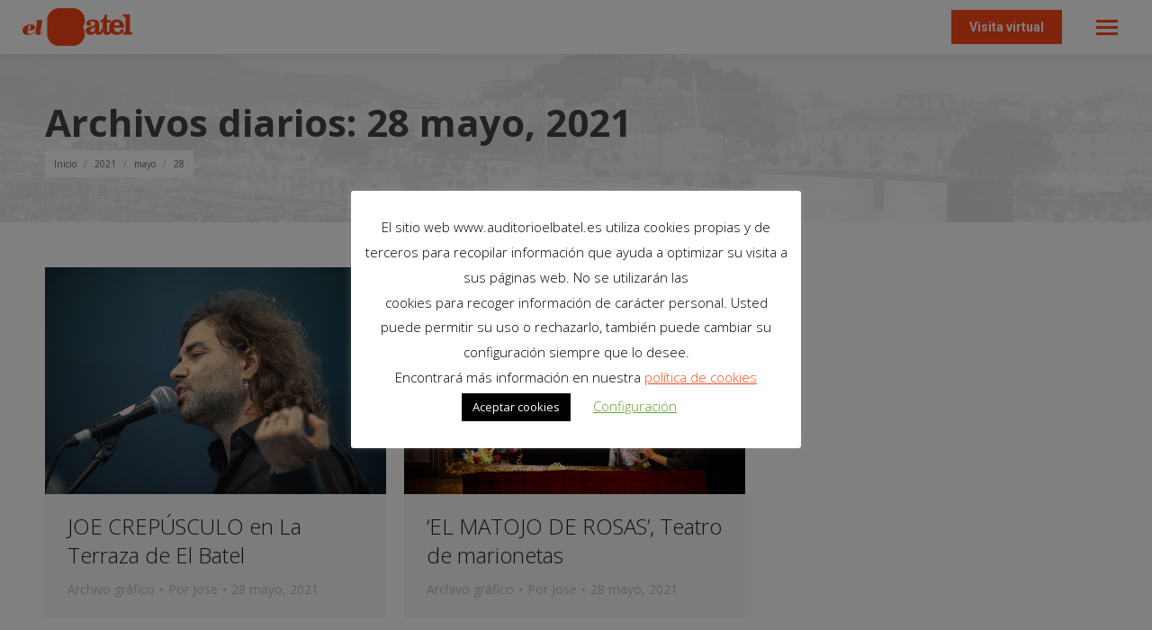

--- FILE ---
content_type: text/html; charset=UTF-8
request_url: https://auditorioelbatel.es/2021/05/28/
body_size: 29997
content:
<!DOCTYPE html>
<!--[if !(IE 6) | !(IE 7) | !(IE 8)  ]><!-->
<html lang="es" class="no-js">
<!--<![endif]-->
<head>
	<meta charset="UTF-8" />
				<meta name="viewport" content="width=device-width, initial-scale=1, maximum-scale=1, user-scalable=0"/>
			<meta name="theme-color" content="#ff4717"/>	<link rel="profile" href="https://gmpg.org/xfn/11" />
	<meta name='robots' content='noindex, follow' />
	<style>img:is([sizes="auto" i], [sizes^="auto," i]) { contain-intrinsic-size: 3000px 1500px }</style>
	
	<!-- This site is optimized with the Yoast SEO plugin v26.2 - https://yoast.com/wordpress/plugins/seo/ -->
	<title>28 mayo, 2021 - Auditorio El Batel</title>
<link data-rocket-preload as="style" href="https://fonts.googleapis.com/css?family=Roboto%3A400%2C600%2C700%7CRoboto%20Condensed%3A400%2C600%2C700%7COpen%20Sans%3A300%2C400%2C600%2C700%2C800%7CMontserrat%3A400%2C600%2C700%2C800%7CFrank%20Ruhl%20Libre%3A400%2C600%2C700%7CFrank%20Ruhl%20Libre%3Anormal%2C900%7COpen%20Sans%3Anormal%2C300%2C700%2C800%7CMontserrat%3Anormal%2C300%2C700%2C800&#038;subset=latin%2Clatin-ext%2Chebrew%2Cgreek%2Ccyrillic-ext%2Cvietnamese%2Cgreek-ext%2Ccyrillic&#038;display=swap" rel="preload">
<link href="https://fonts.googleapis.com/css?family=Roboto%3A400%2C600%2C700%7CRoboto%20Condensed%3A400%2C600%2C700%7COpen%20Sans%3A300%2C400%2C600%2C700%2C800%7CMontserrat%3A400%2C600%2C700%2C800%7CFrank%20Ruhl%20Libre%3A400%2C600%2C700%7CFrank%20Ruhl%20Libre%3Anormal%2C900%7COpen%20Sans%3Anormal%2C300%2C700%2C800%7CMontserrat%3Anormal%2C300%2C700%2C800&#038;subset=latin%2Clatin-ext%2Chebrew%2Cgreek%2Ccyrillic-ext%2Cvietnamese%2Cgreek-ext%2Ccyrillic&#038;display=swap" media="print" onload="this.media=&#039;all&#039;" rel="stylesheet">
<noscript data-wpr-hosted-gf-parameters=""><link rel="stylesheet" href="https://fonts.googleapis.com/css?family=Roboto%3A400%2C600%2C700%7CRoboto%20Condensed%3A400%2C600%2C700%7COpen%20Sans%3A300%2C400%2C600%2C700%2C800%7CMontserrat%3A400%2C600%2C700%2C800%7CFrank%20Ruhl%20Libre%3A400%2C600%2C700%7CFrank%20Ruhl%20Libre%3Anormal%2C900%7COpen%20Sans%3Anormal%2C300%2C700%2C800%7CMontserrat%3Anormal%2C300%2C700%2C800&#038;subset=latin%2Clatin-ext%2Chebrew%2Cgreek%2Ccyrillic-ext%2Cvietnamese%2Cgreek-ext%2Ccyrillic&#038;display=swap"></noscript>
	<meta property="og:locale" content="es_ES" />
	<meta property="og:type" content="website" />
	<meta property="og:title" content="28 mayo, 2021 - Auditorio El Batel" />
	<meta property="og:url" content="https://auditorioelbatel.es/2021/05/28/" />
	<meta property="og:site_name" content="Auditorio El Batel" />
	<meta name="twitter:card" content="summary_large_image" />
	<meta name="twitter:site" content="@El_Batel" />
	<script type="application/ld+json" class="yoast-schema-graph">{"@context":"https://schema.org","@graph":[{"@type":"CollectionPage","@id":"https://auditorioelbatel.es/2021/05/28/","url":"https://auditorioelbatel.es/2021/05/28/","name":"28 mayo, 2021 - Auditorio El Batel","isPartOf":{"@id":"https://auditorioelbatel.es/#website"},"primaryImageOfPage":{"@id":"https://auditorioelbatel.es/2021/05/28/#primaryimage"},"image":{"@id":"https://auditorioelbatel.es/2021/05/28/#primaryimage"},"thumbnailUrl":"https://auditorioelbatel.es/wp-content/uploads/2021/11/JOE-CREPUSCULO-TERRAZA-DE-EL-BATEL-14.jpg","breadcrumb":{"@id":"https://auditorioelbatel.es/2021/05/28/#breadcrumb"},"inLanguage":"es"},{"@type":"ImageObject","inLanguage":"es","@id":"https://auditorioelbatel.es/2021/05/28/#primaryimage","url":"https://auditorioelbatel.es/wp-content/uploads/2021/11/JOE-CREPUSCULO-TERRAZA-DE-EL-BATEL-14.jpg","contentUrl":"https://auditorioelbatel.es/wp-content/uploads/2021/11/JOE-CREPUSCULO-TERRAZA-DE-EL-BATEL-14.jpg","width":1134,"height":755,"caption":"JOE CREPÚSCULO EN LA TERRAZA DE EL BATEL CARTAGENA"},{"@type":"BreadcrumbList","@id":"https://auditorioelbatel.es/2021/05/28/#breadcrumb","itemListElement":[{"@type":"ListItem","position":1,"name":"Portada","item":"https://auditorioelbatel.es/"},{"@type":"ListItem","position":2,"name":"Archivo de 28 mayo, 2021"}]},{"@type":"WebSite","@id":"https://auditorioelbatel.es/#website","url":"https://auditorioelbatel.es/","name":"Auditorio El Batel","description":"Auditorio y Palacio de Congresos Cartagena","publisher":{"@id":"https://auditorioelbatel.es/#organization"},"potentialAction":[{"@type":"SearchAction","target":{"@type":"EntryPoint","urlTemplate":"https://auditorioelbatel.es/?s={search_term_string}"},"query-input":{"@type":"PropertyValueSpecification","valueRequired":true,"valueName":"search_term_string"}}],"inLanguage":"es"},{"@type":"Organization","@id":"https://auditorioelbatel.es/#organization","name":"Auditorio El Batel","alternateName":"Auditorio El Batel","url":"https://auditorioelbatel.es/","logo":{"@type":"ImageObject","inLanguage":"es","@id":"https://auditorioelbatel.es/#/schema/logo/image/","url":"https://auditorioelbatel.es/wp-content/uploads/2019/03/e-lbatel_logotipo.png","contentUrl":"https://auditorioelbatel.es/wp-content/uploads/2019/03/e-lbatel_logotipo.png","width":195,"height":67,"caption":"Auditorio El Batel"},"image":{"@id":"https://auditorioelbatel.es/#/schema/logo/image/"},"sameAs":["https://www.facebook.com/auditorioelbatel","https://x.com/El_Batel","https://www.instagram.com/auditorioelbatel","https://www.youtube.com/channel/UCqNIzSmkH_pqvioUz74Dczg"]}]}</script>
	<!-- / Yoast SEO plugin. -->


<link rel='dns-prefetch' href='//challenges.cloudflare.com' />
<link rel='dns-prefetch' href='//maps.googleapis.com' />
<link rel='dns-prefetch' href='//fonts.googleapis.com' />
<link href='https://fonts.gstatic.com' crossorigin rel='preconnect' />
<link rel="alternate" type="application/rss+xml" title="Auditorio El Batel &raquo; Feed" href="https://auditorioelbatel.es/feed/" />
<link rel="alternate" type="application/rss+xml" title="Auditorio El Batel &raquo; Feed de los comentarios" href="https://auditorioelbatel.es/comments/feed/" />
		<!-- This site uses the Google Analytics by ExactMetrics plugin v8.10.1 - Using Analytics tracking - https://www.exactmetrics.com/ -->
							<script src="//www.googletagmanager.com/gtag/js?id=G-ZJV17W0ML8"  data-cfasync="false" data-wpfc-render="false" async></script>
			<script data-cfasync="false" data-wpfc-render="false">
				var em_version = '8.10.1';
				var em_track_user = true;
				var em_no_track_reason = '';
								var ExactMetricsDefaultLocations = {"page_location":"https:\/\/auditorioelbatel.es\/2021\/05\/28\/"};
								if ( typeof ExactMetricsPrivacyGuardFilter === 'function' ) {
					var ExactMetricsLocations = (typeof ExactMetricsExcludeQuery === 'object') ? ExactMetricsPrivacyGuardFilter( ExactMetricsExcludeQuery ) : ExactMetricsPrivacyGuardFilter( ExactMetricsDefaultLocations );
				} else {
					var ExactMetricsLocations = (typeof ExactMetricsExcludeQuery === 'object') ? ExactMetricsExcludeQuery : ExactMetricsDefaultLocations;
				}

								var disableStrs = [
										'ga-disable-G-ZJV17W0ML8',
									];

				/* Function to detect opted out users */
				function __gtagTrackerIsOptedOut() {
					for (var index = 0; index < disableStrs.length; index++) {
						if (document.cookie.indexOf(disableStrs[index] + '=true') > -1) {
							return true;
						}
					}

					return false;
				}

				/* Disable tracking if the opt-out cookie exists. */
				if (__gtagTrackerIsOptedOut()) {
					for (var index = 0; index < disableStrs.length; index++) {
						window[disableStrs[index]] = true;
					}
				}

				/* Opt-out function */
				function __gtagTrackerOptout() {
					for (var index = 0; index < disableStrs.length; index++) {
						document.cookie = disableStrs[index] + '=true; expires=Thu, 31 Dec 2099 23:59:59 UTC; path=/';
						window[disableStrs[index]] = true;
					}
				}

				if ('undefined' === typeof gaOptout) {
					function gaOptout() {
						__gtagTrackerOptout();
					}
				}
								window.dataLayer = window.dataLayer || [];

				window.ExactMetricsDualTracker = {
					helpers: {},
					trackers: {},
				};
				if (em_track_user) {
					function __gtagDataLayer() {
						dataLayer.push(arguments);
					}

					function __gtagTracker(type, name, parameters) {
						if (!parameters) {
							parameters = {};
						}

						if (parameters.send_to) {
							__gtagDataLayer.apply(null, arguments);
							return;
						}

						if (type === 'event') {
														parameters.send_to = exactmetrics_frontend.v4_id;
							var hookName = name;
							if (typeof parameters['event_category'] !== 'undefined') {
								hookName = parameters['event_category'] + ':' + name;
							}

							if (typeof ExactMetricsDualTracker.trackers[hookName] !== 'undefined') {
								ExactMetricsDualTracker.trackers[hookName](parameters);
							} else {
								__gtagDataLayer('event', name, parameters);
							}
							
						} else {
							__gtagDataLayer.apply(null, arguments);
						}
					}

					__gtagTracker('js', new Date());
					__gtagTracker('set', {
						'developer_id.dNDMyYj': true,
											});
					if ( ExactMetricsLocations.page_location ) {
						__gtagTracker('set', ExactMetricsLocations);
					}
										__gtagTracker('config', 'G-ZJV17W0ML8', {"forceSSL":"true","link_attribution":"true"} );
										window.gtag = __gtagTracker;										(function () {
						/* https://developers.google.com/analytics/devguides/collection/analyticsjs/ */
						/* ga and __gaTracker compatibility shim. */
						var noopfn = function () {
							return null;
						};
						var newtracker = function () {
							return new Tracker();
						};
						var Tracker = function () {
							return null;
						};
						var p = Tracker.prototype;
						p.get = noopfn;
						p.set = noopfn;
						p.send = function () {
							var args = Array.prototype.slice.call(arguments);
							args.unshift('send');
							__gaTracker.apply(null, args);
						};
						var __gaTracker = function () {
							var len = arguments.length;
							if (len === 0) {
								return;
							}
							var f = arguments[len - 1];
							if (typeof f !== 'object' || f === null || typeof f.hitCallback !== 'function') {
								if ('send' === arguments[0]) {
									var hitConverted, hitObject = false, action;
									if ('event' === arguments[1]) {
										if ('undefined' !== typeof arguments[3]) {
											hitObject = {
												'eventAction': arguments[3],
												'eventCategory': arguments[2],
												'eventLabel': arguments[4],
												'value': arguments[5] ? arguments[5] : 1,
											}
										}
									}
									if ('pageview' === arguments[1]) {
										if ('undefined' !== typeof arguments[2]) {
											hitObject = {
												'eventAction': 'page_view',
												'page_path': arguments[2],
											}
										}
									}
									if (typeof arguments[2] === 'object') {
										hitObject = arguments[2];
									}
									if (typeof arguments[5] === 'object') {
										Object.assign(hitObject, arguments[5]);
									}
									if ('undefined' !== typeof arguments[1].hitType) {
										hitObject = arguments[1];
										if ('pageview' === hitObject.hitType) {
											hitObject.eventAction = 'page_view';
										}
									}
									if (hitObject) {
										action = 'timing' === arguments[1].hitType ? 'timing_complete' : hitObject.eventAction;
										hitConverted = mapArgs(hitObject);
										__gtagTracker('event', action, hitConverted);
									}
								}
								return;
							}

							function mapArgs(args) {
								var arg, hit = {};
								var gaMap = {
									'eventCategory': 'event_category',
									'eventAction': 'event_action',
									'eventLabel': 'event_label',
									'eventValue': 'event_value',
									'nonInteraction': 'non_interaction',
									'timingCategory': 'event_category',
									'timingVar': 'name',
									'timingValue': 'value',
									'timingLabel': 'event_label',
									'page': 'page_path',
									'location': 'page_location',
									'title': 'page_title',
									'referrer' : 'page_referrer',
								};
								for (arg in args) {
																		if (!(!args.hasOwnProperty(arg) || !gaMap.hasOwnProperty(arg))) {
										hit[gaMap[arg]] = args[arg];
									} else {
										hit[arg] = args[arg];
									}
								}
								return hit;
							}

							try {
								f.hitCallback();
							} catch (ex) {
							}
						};
						__gaTracker.create = newtracker;
						__gaTracker.getByName = newtracker;
						__gaTracker.getAll = function () {
							return [];
						};
						__gaTracker.remove = noopfn;
						__gaTracker.loaded = true;
						window['__gaTracker'] = __gaTracker;
					})();
									} else {
										console.log("");
					(function () {
						function __gtagTracker() {
							return null;
						}

						window['__gtagTracker'] = __gtagTracker;
						window['gtag'] = __gtagTracker;
					})();
									}
			</script>
							<!-- / Google Analytics by ExactMetrics -->
		<style id='wp-emoji-styles-inline-css'>

	img.wp-smiley, img.emoji {
		display: inline !important;
		border: none !important;
		box-shadow: none !important;
		height: 1em !important;
		width: 1em !important;
		margin: 0 0.07em !important;
		vertical-align: -0.1em !important;
		background: none !important;
		padding: 0 !important;
	}
</style>
<style id='classic-theme-styles-inline-css'>
/*! This file is auto-generated */
.wp-block-button__link{color:#fff;background-color:#32373c;border-radius:9999px;box-shadow:none;text-decoration:none;padding:calc(.667em + 2px) calc(1.333em + 2px);font-size:1.125em}.wp-block-file__button{background:#32373c;color:#fff;text-decoration:none}
</style>
<style id='global-styles-inline-css'>
:root{--wp--preset--aspect-ratio--square: 1;--wp--preset--aspect-ratio--4-3: 4/3;--wp--preset--aspect-ratio--3-4: 3/4;--wp--preset--aspect-ratio--3-2: 3/2;--wp--preset--aspect-ratio--2-3: 2/3;--wp--preset--aspect-ratio--16-9: 16/9;--wp--preset--aspect-ratio--9-16: 9/16;--wp--preset--color--black: #000000;--wp--preset--color--cyan-bluish-gray: #abb8c3;--wp--preset--color--white: #FFF;--wp--preset--color--pale-pink: #f78da7;--wp--preset--color--vivid-red: #cf2e2e;--wp--preset--color--luminous-vivid-orange: #ff6900;--wp--preset--color--luminous-vivid-amber: #fcb900;--wp--preset--color--light-green-cyan: #7bdcb5;--wp--preset--color--vivid-green-cyan: #00d084;--wp--preset--color--pale-cyan-blue: #8ed1fc;--wp--preset--color--vivid-cyan-blue: #0693e3;--wp--preset--color--vivid-purple: #9b51e0;--wp--preset--color--accent: #ff4717;--wp--preset--color--dark-gray: #111;--wp--preset--color--light-gray: #767676;--wp--preset--gradient--vivid-cyan-blue-to-vivid-purple: linear-gradient(135deg,rgba(6,147,227,1) 0%,rgb(155,81,224) 100%);--wp--preset--gradient--light-green-cyan-to-vivid-green-cyan: linear-gradient(135deg,rgb(122,220,180) 0%,rgb(0,208,130) 100%);--wp--preset--gradient--luminous-vivid-amber-to-luminous-vivid-orange: linear-gradient(135deg,rgba(252,185,0,1) 0%,rgba(255,105,0,1) 100%);--wp--preset--gradient--luminous-vivid-orange-to-vivid-red: linear-gradient(135deg,rgba(255,105,0,1) 0%,rgb(207,46,46) 100%);--wp--preset--gradient--very-light-gray-to-cyan-bluish-gray: linear-gradient(135deg,rgb(238,238,238) 0%,rgb(169,184,195) 100%);--wp--preset--gradient--cool-to-warm-spectrum: linear-gradient(135deg,rgb(74,234,220) 0%,rgb(151,120,209) 20%,rgb(207,42,186) 40%,rgb(238,44,130) 60%,rgb(251,105,98) 80%,rgb(254,248,76) 100%);--wp--preset--gradient--blush-light-purple: linear-gradient(135deg,rgb(255,206,236) 0%,rgb(152,150,240) 100%);--wp--preset--gradient--blush-bordeaux: linear-gradient(135deg,rgb(254,205,165) 0%,rgb(254,45,45) 50%,rgb(107,0,62) 100%);--wp--preset--gradient--luminous-dusk: linear-gradient(135deg,rgb(255,203,112) 0%,rgb(199,81,192) 50%,rgb(65,88,208) 100%);--wp--preset--gradient--pale-ocean: linear-gradient(135deg,rgb(255,245,203) 0%,rgb(182,227,212) 50%,rgb(51,167,181) 100%);--wp--preset--gradient--electric-grass: linear-gradient(135deg,rgb(202,248,128) 0%,rgb(113,206,126) 100%);--wp--preset--gradient--midnight: linear-gradient(135deg,rgb(2,3,129) 0%,rgb(40,116,252) 100%);--wp--preset--font-size--small: 13px;--wp--preset--font-size--medium: 20px;--wp--preset--font-size--large: 36px;--wp--preset--font-size--x-large: 42px;--wp--preset--spacing--20: 0.44rem;--wp--preset--spacing--30: 0.67rem;--wp--preset--spacing--40: 1rem;--wp--preset--spacing--50: 1.5rem;--wp--preset--spacing--60: 2.25rem;--wp--preset--spacing--70: 3.38rem;--wp--preset--spacing--80: 5.06rem;--wp--preset--shadow--natural: 6px 6px 9px rgba(0, 0, 0, 0.2);--wp--preset--shadow--deep: 12px 12px 50px rgba(0, 0, 0, 0.4);--wp--preset--shadow--sharp: 6px 6px 0px rgba(0, 0, 0, 0.2);--wp--preset--shadow--outlined: 6px 6px 0px -3px rgba(255, 255, 255, 1), 6px 6px rgba(0, 0, 0, 1);--wp--preset--shadow--crisp: 6px 6px 0px rgba(0, 0, 0, 1);}:where(.is-layout-flex){gap: 0.5em;}:where(.is-layout-grid){gap: 0.5em;}body .is-layout-flex{display: flex;}.is-layout-flex{flex-wrap: wrap;align-items: center;}.is-layout-flex > :is(*, div){margin: 0;}body .is-layout-grid{display: grid;}.is-layout-grid > :is(*, div){margin: 0;}:where(.wp-block-columns.is-layout-flex){gap: 2em;}:where(.wp-block-columns.is-layout-grid){gap: 2em;}:where(.wp-block-post-template.is-layout-flex){gap: 1.25em;}:where(.wp-block-post-template.is-layout-grid){gap: 1.25em;}.has-black-color{color: var(--wp--preset--color--black) !important;}.has-cyan-bluish-gray-color{color: var(--wp--preset--color--cyan-bluish-gray) !important;}.has-white-color{color: var(--wp--preset--color--white) !important;}.has-pale-pink-color{color: var(--wp--preset--color--pale-pink) !important;}.has-vivid-red-color{color: var(--wp--preset--color--vivid-red) !important;}.has-luminous-vivid-orange-color{color: var(--wp--preset--color--luminous-vivid-orange) !important;}.has-luminous-vivid-amber-color{color: var(--wp--preset--color--luminous-vivid-amber) !important;}.has-light-green-cyan-color{color: var(--wp--preset--color--light-green-cyan) !important;}.has-vivid-green-cyan-color{color: var(--wp--preset--color--vivid-green-cyan) !important;}.has-pale-cyan-blue-color{color: var(--wp--preset--color--pale-cyan-blue) !important;}.has-vivid-cyan-blue-color{color: var(--wp--preset--color--vivid-cyan-blue) !important;}.has-vivid-purple-color{color: var(--wp--preset--color--vivid-purple) !important;}.has-black-background-color{background-color: var(--wp--preset--color--black) !important;}.has-cyan-bluish-gray-background-color{background-color: var(--wp--preset--color--cyan-bluish-gray) !important;}.has-white-background-color{background-color: var(--wp--preset--color--white) !important;}.has-pale-pink-background-color{background-color: var(--wp--preset--color--pale-pink) !important;}.has-vivid-red-background-color{background-color: var(--wp--preset--color--vivid-red) !important;}.has-luminous-vivid-orange-background-color{background-color: var(--wp--preset--color--luminous-vivid-orange) !important;}.has-luminous-vivid-amber-background-color{background-color: var(--wp--preset--color--luminous-vivid-amber) !important;}.has-light-green-cyan-background-color{background-color: var(--wp--preset--color--light-green-cyan) !important;}.has-vivid-green-cyan-background-color{background-color: var(--wp--preset--color--vivid-green-cyan) !important;}.has-pale-cyan-blue-background-color{background-color: var(--wp--preset--color--pale-cyan-blue) !important;}.has-vivid-cyan-blue-background-color{background-color: var(--wp--preset--color--vivid-cyan-blue) !important;}.has-vivid-purple-background-color{background-color: var(--wp--preset--color--vivid-purple) !important;}.has-black-border-color{border-color: var(--wp--preset--color--black) !important;}.has-cyan-bluish-gray-border-color{border-color: var(--wp--preset--color--cyan-bluish-gray) !important;}.has-white-border-color{border-color: var(--wp--preset--color--white) !important;}.has-pale-pink-border-color{border-color: var(--wp--preset--color--pale-pink) !important;}.has-vivid-red-border-color{border-color: var(--wp--preset--color--vivid-red) !important;}.has-luminous-vivid-orange-border-color{border-color: var(--wp--preset--color--luminous-vivid-orange) !important;}.has-luminous-vivid-amber-border-color{border-color: var(--wp--preset--color--luminous-vivid-amber) !important;}.has-light-green-cyan-border-color{border-color: var(--wp--preset--color--light-green-cyan) !important;}.has-vivid-green-cyan-border-color{border-color: var(--wp--preset--color--vivid-green-cyan) !important;}.has-pale-cyan-blue-border-color{border-color: var(--wp--preset--color--pale-cyan-blue) !important;}.has-vivid-cyan-blue-border-color{border-color: var(--wp--preset--color--vivid-cyan-blue) !important;}.has-vivid-purple-border-color{border-color: var(--wp--preset--color--vivid-purple) !important;}.has-vivid-cyan-blue-to-vivid-purple-gradient-background{background: var(--wp--preset--gradient--vivid-cyan-blue-to-vivid-purple) !important;}.has-light-green-cyan-to-vivid-green-cyan-gradient-background{background: var(--wp--preset--gradient--light-green-cyan-to-vivid-green-cyan) !important;}.has-luminous-vivid-amber-to-luminous-vivid-orange-gradient-background{background: var(--wp--preset--gradient--luminous-vivid-amber-to-luminous-vivid-orange) !important;}.has-luminous-vivid-orange-to-vivid-red-gradient-background{background: var(--wp--preset--gradient--luminous-vivid-orange-to-vivid-red) !important;}.has-very-light-gray-to-cyan-bluish-gray-gradient-background{background: var(--wp--preset--gradient--very-light-gray-to-cyan-bluish-gray) !important;}.has-cool-to-warm-spectrum-gradient-background{background: var(--wp--preset--gradient--cool-to-warm-spectrum) !important;}.has-blush-light-purple-gradient-background{background: var(--wp--preset--gradient--blush-light-purple) !important;}.has-blush-bordeaux-gradient-background{background: var(--wp--preset--gradient--blush-bordeaux) !important;}.has-luminous-dusk-gradient-background{background: var(--wp--preset--gradient--luminous-dusk) !important;}.has-pale-ocean-gradient-background{background: var(--wp--preset--gradient--pale-ocean) !important;}.has-electric-grass-gradient-background{background: var(--wp--preset--gradient--electric-grass) !important;}.has-midnight-gradient-background{background: var(--wp--preset--gradient--midnight) !important;}.has-small-font-size{font-size: var(--wp--preset--font-size--small) !important;}.has-medium-font-size{font-size: var(--wp--preset--font-size--medium) !important;}.has-large-font-size{font-size: var(--wp--preset--font-size--large) !important;}.has-x-large-font-size{font-size: var(--wp--preset--font-size--x-large) !important;}
:where(.wp-block-post-template.is-layout-flex){gap: 1.25em;}:where(.wp-block-post-template.is-layout-grid){gap: 1.25em;}
:where(.wp-block-columns.is-layout-flex){gap: 2em;}:where(.wp-block-columns.is-layout-grid){gap: 2em;}
:root :where(.wp-block-pullquote){font-size: 1.5em;line-height: 1.6;}
</style>
<link data-minify="1" rel='stylesheet' id='cookie-law-info-css' href='https://auditorioelbatel.es/wp-content/cache/min/1/wp-content/plugins/cookie-law-info/legacy/public/css/cookie-law-info-public.css?ver=1768556976' media='all' />
<link data-minify="1" rel='stylesheet' id='cookie-law-info-gdpr-css' href='https://auditorioelbatel.es/wp-content/cache/min/1/wp-content/plugins/cookie-law-info/legacy/public/css/cookie-law-info-gdpr.css?ver=1768556976' media='all' />
<link data-minify="1" rel='stylesheet' id='contact-form-7-css' href='https://auditorioelbatel.es/wp-content/cache/min/1/wp-content/plugins/contact-form-7/includes/css/styles.css?ver=1768556976' media='all' />
<link data-minify="1" rel='stylesheet' id='wpcf7-redirect-script-frontend-css' href='https://auditorioelbatel.es/wp-content/cache/min/1/wp-content/plugins/wpcf7-redirect/build/assets/frontend-script.css?ver=1768556976' media='all' />
<link data-minify="1" rel='stylesheet' id='the7-font-css' href='https://auditorioelbatel.es/wp-content/cache/min/1/wp-content/themes/dt-the7/fonts/icomoon-the7-font/icomoon-the7-font.min.css?ver=1768556976' media='all' />
<link data-minify="1" rel='stylesheet' id='the7-awesome-fonts-css' href='https://auditorioelbatel.es/wp-content/cache/min/1/wp-content/themes/dt-the7/fonts/FontAwesome/css/all.min.css?ver=1768556976' media='all' />
<link rel='stylesheet' id='the7-awesome-fonts-back-css' href='https://auditorioelbatel.es/wp-content/themes/dt-the7/fonts/FontAwesome/back-compat.min.css?ver=12.8.1' media='all' />
<link data-minify="1" rel='stylesheet' id='the7-Defaults-css' href='https://auditorioelbatel.es/wp-content/cache/min/1/wp-content/uploads/smile_fonts/Defaults/Defaults.css?ver=1768556976' media='all' />
<link data-minify="1" rel='stylesheet' id='tablepress-default-css' href='https://auditorioelbatel.es/wp-content/cache/min/1/wp-content/plugins/tablepress/css/build/default.css?ver=1768556976' media='all' />
<link data-minify="1" rel='stylesheet' id='js_composer_front-css' href='https://auditorioelbatel.es/wp-content/cache/min/1/wp-content/uploads/js_composer/js_composer_front_custom.css?ver=1768556976' media='all' />

<link rel='stylesheet' id='dt-main-css' href='https://auditorioelbatel.es/wp-content/themes/dt-the7/css/main.min.css?ver=12.8.1' media='all' />
<link rel='stylesheet' id='the7-custom-scrollbar-css' href='https://auditorioelbatel.es/wp-content/themes/dt-the7/lib/custom-scrollbar/custom-scrollbar.min.css?ver=12.8.1' media='all' />
<link rel='stylesheet' id='the7-wpbakery-css' href='https://auditorioelbatel.es/wp-content/themes/dt-the7/css/wpbakery.min.css?ver=12.8.1' media='all' />
<link rel='stylesheet' id='the7-core-css' href='https://auditorioelbatel.es/wp-content/plugins/dt-the7-core/assets/css/post-type.min.css?ver=2.7.11' media='all' />
<link data-minify="1" rel='stylesheet' id='the7-css-vars-css' href='https://auditorioelbatel.es/wp-content/cache/min/1/wp-content/uploads/the7-css/css-vars.css?ver=1768556976' media='all' />
<link data-minify="1" rel='stylesheet' id='dt-custom-css' href='https://auditorioelbatel.es/wp-content/cache/min/1/wp-content/uploads/the7-css/custom.css?ver=1768556976' media='all' />
<link data-minify="1" rel='stylesheet' id='dt-media-css' href='https://auditorioelbatel.es/wp-content/cache/min/1/wp-content/uploads/the7-css/media.css?ver=1768556976' media='all' />
<link data-minify="1" rel='stylesheet' id='the7-mega-menu-css' href='https://auditorioelbatel.es/wp-content/cache/min/1/wp-content/uploads/the7-css/mega-menu.css?ver=1768556976' media='all' />
<link data-minify="1" rel='stylesheet' id='the7-elements-albums-portfolio-css' href='https://auditorioelbatel.es/wp-content/cache/min/1/wp-content/uploads/the7-css/the7-elements-albums-portfolio.css?ver=1768556976' media='all' />
<link data-minify="1" rel='stylesheet' id='the7-elements-css' href='https://auditorioelbatel.es/wp-content/cache/min/1/wp-content/uploads/the7-css/post-type-dynamic.css?ver=1768556976' media='all' />
<link rel='stylesheet' id='style-css' href='https://auditorioelbatel.es/wp-content/themes/dt-the7/style.css?ver=12.8.1' media='all' />
<link data-minify="1" rel='stylesheet' id='ultimate-vc-addons-style-min-css' href='https://auditorioelbatel.es/wp-content/cache/min/1/wp-content/plugins/Ultimate_VC_Addons/assets/min-css/ultimate.min.css?ver=1768557034' media='all' />
<link data-minify="1" rel='stylesheet' id='ultimate-vc-addons-icons-css' href='https://auditorioelbatel.es/wp-content/cache/min/1/wp-content/plugins/Ultimate_VC_Addons/assets/css/icons.css?ver=1768557034' media='all' />
<link data-minify="1" rel='stylesheet' id='ultimate-vc-addons-vidcons-css' href='https://auditorioelbatel.es/wp-content/cache/min/1/wp-content/plugins/Ultimate_VC_Addons/assets/fonts/vidcons.css?ver=1768557034' media='all' />

<script src="https://auditorioelbatel.es/wp-includes/js/jquery/jquery.min.js?ver=3.7.1" id="jquery-core-js"></script>
<script src="https://auditorioelbatel.es/wp-includes/js/jquery/jquery-migrate.min.js?ver=3.4.1" id="jquery-migrate-js"></script>
<script src="https://auditorioelbatel.es/wp-content/plugins/google-analytics-dashboard-for-wp/assets/js/frontend-gtag.min.js?ver=8.10.1" id="exactmetrics-frontend-script-js" async data-wp-strategy="async"></script>
<script data-cfasync="false" data-wpfc-render="false" id='exactmetrics-frontend-script-js-extra'>var exactmetrics_frontend = {"js_events_tracking":"true","download_extensions":"doc,pdf,ppt,zip,xls,docx,pptx,xlsx","inbound_paths":"[{\"path\":\"\\\/go\\\/\",\"label\":\"affiliate\"},{\"path\":\"\\\/recommend\\\/\",\"label\":\"affiliate\"}]","home_url":"https:\/\/auditorioelbatel.es","hash_tracking":"false","v4_id":"G-ZJV17W0ML8"};</script>
<script id="cookie-law-info-js-extra">
var Cli_Data = {"nn_cookie_ids":[],"cookielist":[],"non_necessary_cookies":[],"ccpaEnabled":"","ccpaRegionBased":"","ccpaBarEnabled":"","strictlyEnabled":["necessary","obligatoire"],"ccpaType":"gdpr","js_blocking":"","custom_integration":"","triggerDomRefresh":"","secure_cookies":""};
var cli_cookiebar_settings = {"animate_speed_hide":"500","animate_speed_show":"500","background":"#FFF","border":"#b1a6a6c2","border_on":"","button_1_button_colour":"#000","button_1_button_hover":"#000000","button_1_link_colour":"#fff","button_1_as_button":"1","button_1_new_win":"","button_2_button_colour":"#333","button_2_button_hover":"#292929","button_2_link_colour":"#444","button_2_as_button":"","button_2_hidebar":"","button_3_button_colour":"#000","button_3_button_hover":"#000000","button_3_link_colour":"#fff","button_3_as_button":"1","button_3_new_win":"","button_4_button_colour":"#000","button_4_button_hover":"#000000","button_4_link_colour":"#62a329","button_4_as_button":"","button_7_button_colour":"#61a229","button_7_button_hover":"#4e8221","button_7_link_colour":"#fff","button_7_as_button":"1","button_7_new_win":"","font_family":"inherit","header_fix":"","notify_animate_hide":"1","notify_animate_show":"","notify_div_id":"#cookie-law-info-bar","notify_position_horizontal":"right","notify_position_vertical":"bottom","scroll_close":"","scroll_close_reload":"","accept_close_reload":"","reject_close_reload":"","showagain_tab":"1","showagain_background":"#fff","showagain_border":"#000","showagain_div_id":"#cookie-law-info-again","showagain_x_position":"100px","text":"#000","show_once_yn":"","show_once":"10000","logging_on":"","as_popup":"","popup_overlay":"1","bar_heading_text":"","cookie_bar_as":"popup","popup_showagain_position":"bottom-right","widget_position":"left"};
var log_object = {"ajax_url":"https:\/\/auditorioelbatel.es\/wp-admin\/admin-ajax.php"};
</script>
<script data-minify="1" src="https://auditorioelbatel.es/wp-content/cache/min/1/wp-content/plugins/cookie-law-info/legacy/public/js/cookie-law-info-public.js?ver=1768556976" id="cookie-law-info-js" data-rocket-defer defer></script>
<script src="//auditorioelbatel.es/wp-content/plugins/revslider/sr6/assets/js/rbtools.min.js?ver=6.7.38" async id="tp-tools-js"></script>
<script src="//auditorioelbatel.es/wp-content/plugins/revslider/sr6/assets/js/rs6.min.js?ver=6.7.38" async id="revmin-js"></script>
<script id="dt-above-fold-js-extra">
var dtLocal = {"themeUrl":"https:\/\/auditorioelbatel.es\/wp-content\/themes\/dt-the7","passText":"Para ver esta publicaci\u00f3n protegida, introduce la contrase\u00f1a debajo:","moreButtonText":{"loading":"Cargando...","loadMore":"Cargar m\u00e1s"},"postID":"14367","ajaxurl":"https:\/\/auditorioelbatel.es\/wp-admin\/admin-ajax.php","REST":{"baseUrl":"https:\/\/auditorioelbatel.es\/wp-json\/the7\/v1","endpoints":{"sendMail":"\/send-mail"}},"contactMessages":{"required":"One or more fields have an error. Please check and try again.","terms":"Please accept the privacy policy.","fillTheCaptchaError":"Please, fill the captcha."},"captchaSiteKey":"","ajaxNonce":"40a84f6c5f","pageData":{"type":"archive","template":"archive","layout":"masonry"},"themeSettings":{"smoothScroll":"off","lazyLoading":false,"desktopHeader":{"height":120},"ToggleCaptionEnabled":"disabled","ToggleCaption":"Navigation","floatingHeader":{"showAfter":120,"showMenu":true,"height":70,"logo":{"showLogo":true,"html":"<img class=\" preload-me\" src=\"https:\/\/auditorioelbatel.es\/wp-content\/uploads\/2019\/03\/el-batel_logo.png\" srcset=\"https:\/\/auditorioelbatel.es\/wp-content\/uploads\/2019\/03\/el-batel_logo.png 195w, https:\/\/auditorioelbatel.es\/wp-content\/uploads\/2019\/03\/el-batel_logo.png 195w\" width=\"195\" height=\"67\"   sizes=\"195px\" alt=\"Auditorio El Batel\" \/>","url":"https:\/\/auditorioelbatel.es\/"}},"topLine":{"floatingTopLine":{"logo":{"showLogo":false,"html":""}}},"mobileHeader":{"firstSwitchPoint":1280,"secondSwitchPoint":600,"firstSwitchPointHeight":60,"secondSwitchPointHeight":60,"mobileToggleCaptionEnabled":"disabled","mobileToggleCaption":"Men\u00fa"},"stickyMobileHeaderFirstSwitch":{"logo":{"html":"<img class=\" preload-me\" src=\"https:\/\/auditorioelbatel.es\/wp-content\/uploads\/2019\/03\/el-batel_ico.png\" srcset=\"https:\/\/auditorioelbatel.es\/wp-content\/uploads\/2019\/03\/el-batel_ico.png 122w, https:\/\/auditorioelbatel.es\/wp-content\/uploads\/2019\/03\/el-batel_ico.png 122w\" width=\"122\" height=\"42\"   sizes=\"122px\" alt=\"Auditorio El Batel\" \/>"}},"stickyMobileHeaderSecondSwitch":{"logo":{"html":"<img class=\" preload-me\" src=\"https:\/\/auditorioelbatel.es\/wp-content\/uploads\/2019\/03\/el-batel_ico.png\" srcset=\"https:\/\/auditorioelbatel.es\/wp-content\/uploads\/2019\/03\/el-batel_ico.png 122w, https:\/\/auditorioelbatel.es\/wp-content\/uploads\/2019\/03\/el-batel_ico.png 122w\" width=\"122\" height=\"42\"   sizes=\"122px\" alt=\"Auditorio El Batel\" \/>"}},"sidebar":{"switchPoint":990},"boxedWidth":"1340px"},"VCMobileScreenWidth":"778"};
var dtShare = {"shareButtonText":{"facebook":"Compartir en Facebook","twitter":"Share on X","pinterest":"Tweet","linkedin":"Compartir en Linkedin","whatsapp":"Compartir en Whatsapp"},"overlayOpacity":"85"};
</script>
<script src="https://auditorioelbatel.es/wp-content/themes/dt-the7/js/above-the-fold.min.js?ver=12.8.1" id="dt-above-fold-js" data-rocket-defer defer></script>
<script src="https://auditorioelbatel.es/wp-content/plugins/Ultimate_VC_Addons/assets/min-js/modernizr-custom.min.js?ver=3.21.1" id="ultimate-vc-addons-modernizr-js" data-rocket-defer defer></script>
<script src="https://auditorioelbatel.es/wp-content/plugins/Ultimate_VC_Addons/assets/min-js/jquery-ui.min.js?ver=3.21.1" id="jquery_ui-js" data-rocket-defer defer></script>
<script src="https://maps.googleapis.com/maps/api/js" id="ultimate-vc-addons-googleapis-js" data-rocket-defer defer></script>
<script src="https://auditorioelbatel.es/wp-includes/js/jquery/ui/core.min.js?ver=1.13.3" id="jquery-ui-core-js" data-rocket-defer defer></script>
<script src="https://auditorioelbatel.es/wp-includes/js/jquery/ui/mouse.min.js?ver=1.13.3" id="jquery-ui-mouse-js" data-rocket-defer defer></script>
<script src="https://auditorioelbatel.es/wp-includes/js/jquery/ui/slider.min.js?ver=1.13.3" id="jquery-ui-slider-js" data-rocket-defer defer></script>
<script src="https://auditorioelbatel.es/wp-content/plugins/Ultimate_VC_Addons/assets/min-js/jquery-ui-labeledslider.min.js?ver=3.21.1" id="ultimate-vc-addons_range_tick-js" data-rocket-defer defer></script>
<script src="https://auditorioelbatel.es/wp-content/plugins/Ultimate_VC_Addons/assets/min-js/ultimate.min.js?ver=3.21.1" id="ultimate-vc-addons-script-js" data-rocket-defer defer></script>
<script src="https://auditorioelbatel.es/wp-content/plugins/Ultimate_VC_Addons/assets/min-js/modal-all.min.js?ver=3.21.1" id="ultimate-vc-addons-modal-all-js" data-rocket-defer defer></script>
<script src="https://auditorioelbatel.es/wp-content/plugins/Ultimate_VC_Addons/assets/min-js/jparallax.min.js?ver=3.21.1" id="ultimate-vc-addons-jquery.shake-js" data-rocket-defer defer></script>
<script src="https://auditorioelbatel.es/wp-content/plugins/Ultimate_VC_Addons/assets/min-js/vhparallax.min.js?ver=3.21.1" id="ultimate-vc-addons-jquery.vhparallax-js" data-rocket-defer defer></script>
<script src="https://auditorioelbatel.es/wp-content/plugins/Ultimate_VC_Addons/assets/min-js/ultimate_bg.min.js?ver=3.21.1" id="ultimate-vc-addons-row-bg-js" data-rocket-defer defer></script>
<script src="https://auditorioelbatel.es/wp-content/plugins/Ultimate_VC_Addons/assets/min-js/mb-YTPlayer.min.js?ver=3.21.1" id="ultimate-vc-addons-jquery.ytplayer-js" data-rocket-defer defer></script>
<script></script><link rel="https://api.w.org/" href="https://auditorioelbatel.es/wp-json/" /><meta name="generator" content="Powered by WPBakery Page Builder - drag and drop page builder for WordPress."/>
<meta name="generator" content="Powered by Slider Revolution 6.7.38 - responsive, Mobile-Friendly Slider Plugin for WordPress with comfortable drag and drop interface." />
<link rel="icon" href="https://auditorioelbatel.es/wp-content/uploads/2019/03/favicon-32px-elbatel.png" type="image/png" sizes="16x16"/><link rel="icon" href="https://auditorioelbatel.es/wp-content/uploads/2019/03/favicon-32px-elbatel.png" type="image/png" sizes="32x32"/><link rel="apple-touch-icon" href="https://auditorioelbatel.es/wp-content/uploads/2019/03/favicon-elbatel_60.png"><link rel="apple-touch-icon" sizes="76x76" href="https://auditorioelbatel.es/wp-content/uploads/2019/03/favicon-elbatel_76.png"><link rel="apple-touch-icon" sizes="120x120" href="https://auditorioelbatel.es/wp-content/uploads/2019/03/favicon-elbatel_120.png"><link rel="apple-touch-icon" sizes="152x152" href="https://auditorioelbatel.es/wp-content/uploads/2019/03/favicon-elbatel_152.png"><script>function setREVStartSize(e){
			//window.requestAnimationFrame(function() {
				window.RSIW = window.RSIW===undefined ? window.innerWidth : window.RSIW;
				window.RSIH = window.RSIH===undefined ? window.innerHeight : window.RSIH;
				try {
					var pw = document.getElementById(e.c).parentNode.offsetWidth,
						newh;
					pw = pw===0 || isNaN(pw) || (e.l=="fullwidth" || e.layout=="fullwidth") ? window.RSIW : pw;
					e.tabw = e.tabw===undefined ? 0 : parseInt(e.tabw);
					e.thumbw = e.thumbw===undefined ? 0 : parseInt(e.thumbw);
					e.tabh = e.tabh===undefined ? 0 : parseInt(e.tabh);
					e.thumbh = e.thumbh===undefined ? 0 : parseInt(e.thumbh);
					e.tabhide = e.tabhide===undefined ? 0 : parseInt(e.tabhide);
					e.thumbhide = e.thumbhide===undefined ? 0 : parseInt(e.thumbhide);
					e.mh = e.mh===undefined || e.mh=="" || e.mh==="auto" ? 0 : parseInt(e.mh,0);
					if(e.layout==="fullscreen" || e.l==="fullscreen")
						newh = Math.max(e.mh,window.RSIH);
					else{
						e.gw = Array.isArray(e.gw) ? e.gw : [e.gw];
						for (var i in e.rl) if (e.gw[i]===undefined || e.gw[i]===0) e.gw[i] = e.gw[i-1];
						e.gh = e.el===undefined || e.el==="" || (Array.isArray(e.el) && e.el.length==0)? e.gh : e.el;
						e.gh = Array.isArray(e.gh) ? e.gh : [e.gh];
						for (var i in e.rl) if (e.gh[i]===undefined || e.gh[i]===0) e.gh[i] = e.gh[i-1];
											
						var nl = new Array(e.rl.length),
							ix = 0,
							sl;
						e.tabw = e.tabhide>=pw ? 0 : e.tabw;
						e.thumbw = e.thumbhide>=pw ? 0 : e.thumbw;
						e.tabh = e.tabhide>=pw ? 0 : e.tabh;
						e.thumbh = e.thumbhide>=pw ? 0 : e.thumbh;
						for (var i in e.rl) nl[i] = e.rl[i]<window.RSIW ? 0 : e.rl[i];
						sl = nl[0];
						for (var i in nl) if (sl>nl[i] && nl[i]>0) { sl = nl[i]; ix=i;}
						var m = pw>(e.gw[ix]+e.tabw+e.thumbw) ? 1 : (pw-(e.tabw+e.thumbw)) / (e.gw[ix]);
						newh =  (e.gh[ix] * m) + (e.tabh + e.thumbh);
					}
					var el = document.getElementById(e.c);
					if (el!==null && el) el.style.height = newh+"px";
					el = document.getElementById(e.c+"_wrapper");
					if (el!==null && el) {
						el.style.height = newh+"px";
						el.style.display = "block";
					}
				} catch(e){
					console.log("Failure at Presize of Slider:" + e)
				}
			//});
		  };</script>
		<style id="wp-custom-css">
			
.fat-event-load-more{
	position: relative;
	color: transparent !important;
}
.fat-event-load-more:before{
	content: 'Cargar más';
	position: absolute;

	color: #343434;
}

body.single-fat-event ol.breadcrumbs li:nth-child(2) a{
	position: relative;
	color: transparent !important;
	    min-width: 0px;
    display: inline-block;
}

body.single-fat-event ol.breadcrumbs li:nth-child(2) a:before{
	position: absolute;
	color: #343434;
	content: 'eventos ';
}


.skin-04 .fat-event-meta .fat-event-meta-time{
	width:40% !important;
}

.skin-04 .fat-event-meta .fat-event-meta-date{
	width: 60% !important;
}
		</style>
		<noscript><style> .wpb_animate_when_almost_visible { opacity: 1; }</style></noscript><style id='the7-custom-inline-css' type='text/css'>
/**/
/*
.fat-event-popup-info .fat-event-popup-time {font-size: 0.01px;  line-height: 20px;  display: inline-block;}
.fat-event-popup-info .fat-event-popup-time i.fa.fa-clock-o {font-size: 14px;}
.fat-event-popup-info .fat-event-popup-time span {font-size: 14px;  display: inline-block;}
.fat-event-sc.event-masonry .skin-04.fat-event-item .fat-event-item-inner .fat-event-meta .fat-event-meta-time {color: #fff;  font-size: 0.01px;}
.owl-stage .owl-item .skin-04.fat-event-item .fat-event-meta .fat-event-meta-time {color: #fff;  font-size: 0.01px;}
*/
/**/
.side-header:not(.dividers) .main-nav {padding-top:50px;}
.ult-content-box-container a {color:#444;}
.fancy-header .fancy-subtitle {font-family: 'Montserrat'; font-weight: 800;}
.txt-center {text-align: center;}
/* orden lista eventos */
.fat-event-title, .fat-event-title a {min-height: 110px;}
/**/
/*FOOTER*/
/* On screens that are 992px or less, set the background color to blue */
@media screen and (max-width: 992px) {
  #bottom-bar {background:rgba(255, 255, 255, 0.95);}
}
.footer .widget-title {font-family: 'Montserrat'; font-weight: 800;}
#bottom-bar a {color:#c61508;}
#bottom-bar a.brande {color:#fe8d70;}
.footer .ult-new-ib, .footer .wpb_column > .wpb_wrapper .ult-new-ib {margin-bottom: 10px;}

/*categoria*/
.post-thumbnail span.fancy-categories {display: none;}

/*SIDEBAR*/
#custom_html-3 {padding: 0px; background: 0px;}

/*CALENDAR*/
body.post-type-archive-tribe_events #page {background: #ffffff url('https://auditorioelbatel.es/wp-content/uploads/2019/03/el-batel-auditorio-y-palacio-de-congresos-cartagena_wall09.jpg') no-repeat; background-size: cover; }
body.post-type-archive-tribe_events #main > .wf-wrap {background:rgba(255, 255, 255, 0.90);}
#tribe-events .tribe-events-button, #tribe-events .tribe-events-button:hover, #tribe_events_filters_wrapper input[type="submit"], .tribe-events-button, .tribe-events-button.tribe-active:hover, .tribe-events-button.tribe-inactive, .tribe-events-button:hover, .tribe-events-calendar td.tribe-events-present div[id*="tribe-events-daynum-"], .tribe-events-calendar td.tribe-events-present div[id*="tribe-events-daynum-"] > a {background-color: #ff4717;}
.post-type-archive-tribe_events #footer.solid-bg {background:none;}
.post-type-archive-tribe_events #footer a.brande {}
#tribe-events-content .tribe-events-calendar td.tribe-events-present.mobile-active:hover, .tribe-events-calendar td.tribe-events-present.mobile-active, .tribe-events-calendar td.tribe-events-present.mobile-active div[id*="tribe-events-daynum-"], .tribe-events-calendar td.tribe-events-present.mobile-active div[id*="tribe-events-daynum-"] a {background-color: #ff4717;}
.fat-event-thumb .fat-event-popup-info .fat-event-popup-time span {padding: 0em 0.4em;}

/*banner footer*/
.ult-new-ib,
.ult-new-ib img {
 display:block;
 position:relative
}
.ult-new-ib {
 z-index:1;
 overflow:hidden;
 margin:0 0 35px;
 background:#3085a3;
 text-align:center;
 cursor:pointer;
 -webkit-box-sizing:border-box;
 -moz-box-sizing:border-box;
 box-sizing:border-box
}
.ult-new-ib,
.wpb_column>.wpb_wrapper .ult-new-ib {
 margin-bottom:35px
}
.ult-new-ib * {
 -webkit-box-sizing:border-box;
 -moz-box-sizing:border-box;
 box-sizing:border-box
}
.ult-new-ib *,
.ult-new-ib .ult-new-ib-desc {
 -webkit-box-sizing:border-box;
 -moz-box-sizing:border-box
}
.ult-new-ib img {
 min-width:100%;
 max-width:100%;
 -webkit-transition:opacity .35s;
 transition:opacity .35s
}
.ult-new-ib .ult-new-ib-desc {
 padding:15px;
 color:#fff;
 font-size:1em;
 -webkit-backface-visibility:hidden;
 backface-visibility:hidden;
 -webkit-box-sizing:border-box;
 -moz-box-sizing:border-box;
 box-sizing:border-box
}
.ult-new-ib .ult-new-ib-desc::after,
.ult-new-ib .ult-new-ib-desc::before {
 pointer-events:none
}
.ult-new-ib .ult-new-ib-desc,
.ult-new-ib a {
 position:absolute;
 top:0;
 left:0;
 width:100%;
 height:100%
}
.ult-new-ib .ult-new-ib-content {
 font-size:13px;
 line-height:1.6em
}
.ult-new-ib .ult-new-ib-content p {
 color:inherit;
 font-size:inherit;
 font-family:inherit;
 font-weight:inherit;
 line-height:inherit
}
.ult-new-ib .ult-new-ib-title,
.ult-new-ib p {
 letter-spacing:normal;
 padding:0;
 margin:0;
 font-size:inherit;
 line-height:inherit;
 font-weight:inherit;
 text-decoration:inherit;
 font-style:inherit;
 color:inherit
}
.ult-ib-effect-style10.ult-ib2-min-height:not(.ult-ib2-min-height) img,
.ult-ib-effect-style11.ult-ib2-min-height:not(.ult-ib2-min-height) img,
.ult-ib-effect-style14.ult-ib2-min-height:not(.ult-ib2-min-height) img,
.ult-ib-effect-style15.ult-ib2-min-height:not(.ult-ib2-min-height) img,
.ult-ib-effect-style7.ult-ib2-min-height:not(.ult-ib2-min-height) img {
 max-width:none!important;
 width:auto!important
}
.ult-new-ib a {
 z-index:1000;
 text-indent:200%;
 white-space:nowrap;
 font-size:0;
 opacity:0
}
.ult-new-ib a.ult-new-ib-link {
 display:block;
 background:0 0
}
.ult-ib-effect-style1 img {
 width:-webkit-calc(100% + 50px)!important;
 width:calc(100% + 50px)!important;
 max-width:-webkit-calc(100% + 50px)!important;
 max-width:calc(100% + 50px)!important;
 -webkit-transition:opacity .35s,-webkit-transform .35s;
 transition:opacity .35s,-webkit-transform .35s;
 transition:opacity .35s,transform .35s;
 transition:opacity .35s,transform .35s,-webkit-transform .35s;
 -webkit-transform:translate3d(-40px,0,0);
 transform:translate3d(-40px,0,0)
}
.ult-ib-effect-style1 .ult-new-ib-desc {
 top:auto;
 bottom:0;
 min-height:25%;
 height:auto;
 max-height:100%;
 text-align:left
}
.ult-ib-effect-style1 .ult-new-ib-content,
.ult-ib-effect-style1 .ult-new-ib-title {
 -webkit-transform:translate3d(0,40px,0);
 transform:translate3d(0,40px,0);
 -webkit-transition-delay:.05s;
 transition-delay:.05s;
 -webkit-transition-duration:.35s;
 transition-duration:.35s
}
.ult-ib-effect-style1 .ult-new-ib-title {
 -webkit-transition:-webkit-transform .35s;
 transition:-webkit-transform .35s;
 transition:transform .35s;
 transition:transform .35s,-webkit-transform .35s
}
.ult-ib-effect-style1 .ult-new-ib-content {
 margin-top:10px;
 opacity:0;
 -webkit-transition:opacity .2s,-webkit-transform .35s;
 transition:opacity .2s,-webkit-transform .35s;
 transition:opacity .2s,transform .35s;
 transition:opacity .2s,transform .35s,-webkit-transform .35s
}
.ult-ib-effect-style1:hover .ult-new-ib-content {
 opacity:1;
 -webkit-transition-delay:.05s;
 transition-delay:.05s;
 -webkit-transition-duration:.35s;
 transition-duration:.35s
}
.ult-ib-effect-style1:hover .ult-new-ib-content,
.ult-ib-effect-style1:hover .ult-new-ib-title,
.ult-ib-effect-style1:hover img {
 -webkit-transform:translate3d(0,0,0);
 transform:translate3d(0,0,0);
 -webkit-transition-delay:.05s;
 transition-delay:.05s;
 -webkit-transition-duration:.35s;
 transition-duration:.35s
}
.ult-ib-effect-style1.ult-ib2-min-height img {
 width:auto!important;
 max-width:none!important;
 height:100%
}
.ult-ib-effect-style2 img {
 width:100%
}
.ult-ib-effect-style2 .ult-new-ib-desc::before {
 position:absolute;
 content:"";
 top:0;
 left:0;
 width:100%;
 height:100%;
 opacity:0;
 -webkit-transform:translate3d(0,50%,0);
 transform:translate3d(0,50%,0)
}
.ult-ib-effect-style2 .ult-new-ib-title {
 position:absolute;
 top:50%;
 left:0;
 width:100%;
 -webkit-transition:-webkit-transform .35s,color .35s;
 -webkit-transition:color .35s,-webkit-transform .35s;
 transition:color .35s,-webkit-transform .35s;
 transition:transform .35s,color .35s;
 transition:transform .35s,color .35s,-webkit-transform .35s;
 -webkit-transform:translate3d(0,-50%,0);
 transform:translate3d(0,-50%,0)
}
.ult-ib-effect-style2 .ult-new-ib-content,
.ult-ib-effect-style2 .ult-new-ib-desc::before {
 -webkit-transition:opacity .35s,-webkit-transform .35s;
 transition:opacity .35s,-webkit-transform .35s;
 transition:opacity .35s,transform .35s;
 transition:opacity .35s,transform .35s,-webkit-transform .35s
}
.ult-ib-effect-style2 .ult-new-ib-content {
 position:absolute;
 bottom:0;
 left:0;
 padding:15px;
 width:100%;
 max-height:50%;
 opacity:0;
 -webkit-transform:translate3d(0,10px,0);
 transform:translate3d(0,10px,0)
}
.ult-ib-effect-style2:hover .ult-new-ib-title {
 color:#fff;
 -webkit-transform:translate3d(0,-40px,0);
 transform:translate3d(0,-40px,0)
}
.ult-ib-effect-style2:hover .ult-new-ib-content,
.ult-ib-effect-style2:hover .ult-new-ib-desc::before {
 opacity:1;
 -webkit-transform:translate3d(0,0,0);
 transform:translate3d(0,0,0)
}
.ult-ib-effect-style2.ult-ib2-min-height img {
 width:auto;
 max-width:none;
 height:100%
}
.ult-ib-effect-style3 .ult-new-ib-title {
 position:absolute;
 bottom:0;
 left:0;
 padding:15px;
 width:100%;
 text-align:left;
 -webkit-transform:translate3d(0,-30px,0);
 transform:translate3d(0,-30px,0)
}
.ult-ib-effect-style3 .ult-new-ib-desc::before,
.ult-ib-effect-style3 .ult-new-ib-title {
 -webkit-transition:-webkit-transform .35s;
 transition:-webkit-transform .35s;
 transition:transform .35s;
 transition:transform .35s,-webkit-transform .35s
}
.ult-ib-effect-style3:hover .ult-new-ib-desc::before,
.ult-ib-effect-style3:hover .ult-new-ib-title {
 opacity:1;
 -webkit-transform:translate3d(0,0,0);
 transform:translate3d(0,0,0)
}
.ult-ib-effect-style3 .ult-new-ib-content {
 max-height:-webkit-calc(100% - 60px - 1.5em);
 max-height:calc(100% - 60px - 1.5em);
 overflow:hidden
}
.ult-ib-effect-style4 img {
 width:-webkit-calc(100% + 40px)!important;
 width:calc(100% + 40px)!important;
 max-width:-webkit-calc(100% + 40px)!important;
 max-width:calc(100% + 40px)!important
}
.ult-ib-effect-style4 .ult-new-ib-desc {
 padding:30px
}
.ult-ib-effect-style4 .ult-new-ib-desc::after,
.ult-ib-effect-style4 .ult-new-ib-desc::before {
 position:absolute;
 content:"";
 opacity:0
}
.ult-ib-effect-style4 .ult-new-ib-desc::before {
 top:50px;
 right:30px;
 bottom:50px;
 left:30px;
 border-top:1px solid #fff;
 border-bottom:1px solid #fff;
 -webkit-transform:scale(0,1);
 -ms-transform:scale(0,1);
 transform:scale(0,1);
 -webkit-transform-origin:0 0;
 -ms-transform-origin:0 0;
 transform-origin:0 0
}
.ult-ib-effect-style4 .ult-new-ib-desc::after {
 top:30px;
 right:50px;
 bottom:30px;
 left:50px;
 border-right:1px solid #fff;
 border-left:1px solid #fff;
 -webkit-transform:scale(1,0);
 -ms-transform:scale(1,0);
 transform:scale(1,0);
 -webkit-transform-origin:100% 0;
 -ms-transform-origin:100% 0;
 transform-origin:100% 0
}
.ult-ib-effect-style4 .ult-new-ib-title {
 padding-top:50px;
 -webkit-transition:-webkit-transform .35s;
 transition:-webkit-transform .35s;
 transition:transform .35s;
 transition:transform .35s,-webkit-transform .35s
}
.ult-ib-effect-style4 .ult-new-ib-content {
 padding:10px 30px;
 opacity:0;
 overflow:hidden;
 -webkit-transform:translate3d(0,-10px,0);
 transform:translate3d(0,-10px,0)
}
.ult-ib-effect-style4 .ult-new-ib-title,
.ult-ib-effect-style4 img {
 -webkit-transform:translate3d(-30px,0,0);
 transform:translate3d(-30px,0,0)
}
.ult-ib-effect-style4 .ult-new-ib-content,
.ult-ib-effect-style4 .ult-new-ib-desc::after,
.ult-ib-effect-style4 .ult-new-ib-desc::before,
.ult-ib-effect-style4 img {
 -webkit-transition:opacity .35s,-webkit-transform .35s;
 transition:opacity .35s,-webkit-transform .35s;
 transition:opacity .35s,transform .35s;
 transition:opacity .35s,transform .35s,-webkit-transform .35s
}
.ult-ib-effect-style4.ult-ib2-min-height img {
 height:100%;
 max-width:none!important;
 width:auto!important
}
.ult-ib-effect-style4:hover img {
 -webkit-transform:translate3d(0,0,0);
 transform:translate3d(0,0,0)
}
.ult-ib-effect-style4:hover .ult-new-ib-desc::after,
.ult-ib-effect-style4:hover .ult-new-ib-desc::before {
 opacity:1;
 -webkit-transform:scale(1);
 -ms-transform:scale(1);
 transform:scale(1)
}
.ult-ib-effect-style4:hover .ult-new-ib-content,
.ult-ib-effect-style4:hover .ult-new-ib-title {
 opacity:1;
 -webkit-transform:translate3d(0,0,0);
 transform:translate3d(0,0,0)
}
.ult-ib-effect-style4:hover .ult-new-ib-content,
.ult-ib-effect-style4:hover .ult-new-ib-desc::after,
.ult-ib-effect-style4:hover .ult-new-ib-title,
.ult-ib-effect-style4:hover img {
 -webkit-transition-delay:.15s;
 transition-delay:.15s
}
.ult-ib-effect-style5 .ult-new-ib-desc {
 top:auto;
 bottom:0;
 padding:15px;
 height:auto;
 background:#f2f2f2;
 color:#3c4a50;
 -webkit-transition:-webkit-transform .35s;
 transition:-webkit-transform .35s;
 transition:transform .35s;
 transition:transform .35s,-webkit-transform .35s;
 -webkit-transform:translate3d(0,100%,0);
 transform:translate3d(0,100%,0)
}
.ult-ib-effect-style5 .ult-new-ib-content {
 position:absolute;
 top:auto;
 bottom:100%;
 left:0;
 width:100%;
 padding:25px;
 color:#fff;
 text-transform:none;
 opacity:0;
 -webkit-transition:opacity .35s;
 transition:opacity .35s
}
.ult-ib-effect-style5 .ult-new-ib-title {
 -webkit-transition:-webkit-transform .35s;
 transition:-webkit-transform .35s;
 transition:transform .35s;
 transition:transform .35s,-webkit-transform .35s;
 -webkit-transform:translate3d(0,200%,0);
 transform:translate3d(0,200%,0);
 text-align:center
}
.ult-ib-effect-style5:hover .ult-new-ib-content,
.ult-ib-effect-style5:hover .ult-new-ib-content * {
 opacity:1!important;
 z-index:99!important;
 -webkit-backface-visibility:hidden!important;
 backface-visibility:hidden!important
}
.ult-ib-effect-style5:hover .ult-new-ib-desc,
.ult-ib-effect-style5:hover .ult-new-ib-title {
 -webkit-transform:translateY(0);
 -ms-transform:translateY(0);
 transform:translateY(0)
}
.ult-ib-effect-style5:hover .ult-new-ib-title {
 -webkit-transition-delay:.05s;
 transition-delay:.05s
}
.ult-ib-effect-style6 .ult-new-ib-desc {
 padding:45px;
 display:-webkit-box;
 display:-webkit-flex;
 display:-moz-box;
 display:-ms-flexbox;
 display:flex;
 -webkit-box-align:center;
 -webkit-align-items:center;
 -moz-box-align:center;
 -ms-flex-align:center;
 align-items:center;
 -webkit-box-pack:center;
 -webkit-justify-content:center;
 -moz-box-pack:center;
 -ms-flex-pack:center;
 justify-content:center;
 -webkit-box-orient:vertical;
 -webkit-box-direction:normal;
 -webkit-flex-direction:column;
 -moz-box-orient:vertical;
 -moz-box-direction:normal;
 -ms-flex-direction:column;
 flex-direction:column
}
.ult-ib-effect-style6 .ult-new-ib-desc::before {
 position:absolute;
 content:"";
 top:30px;
 right:30px;
 bottom:30px;
 left:30px;
 border:1px solid #fff
}
.ult-ib-effect-style6 .ult-new-ib-title {
 -webkit-transition:-webkit-transform .35s;
 transition:-webkit-transform .35s;
 transition:transform .35s;
 transition:transform .35s,-webkit-transform .35s;
 webkit-transform:translate3d(0,50%,0);
 -webkit-transform:translate3d(0,50%,0);
 transform:translate3d(0,50%,0)
}
.ult-ib-effect-style6 .ult-new-ib-content,
.ult-ib-effect-style6 .ult-new-ib-desc::before {
 opacity:0;
 max-width:100%;
 -webkit-transition:opacity .35s,-webkit-transform .35s;
 transition:opacity .35s,-webkit-transform .35s;
 transition:opacity .35s,transform .35s;
 transition:opacity .35s,transform .35s,-webkit-transform .35s;
 -webkit-transform:scale(0);
 -ms-transform:scale(0);
 transform:scale(0)
}
.ult-ib-effect-style6:hover .ult-new-ib-title {
 -webkit-transform:translate3d(0,0,0);
 transform:translate3d(0,0,0)
}
.ult-ib-effect-style6:hover .ult-new-ib-content,
.ult-ib-effect-style6:hover .ult-new-ib-desc::before {
 opacity:1;
 -webkit-transform:scale(1);
 -ms-transform:scale(1);
 transform:scale(1)
}
.ult-ib-effect-style6.ult-ib2-min-height img {
 height:100%;
 max-width:none;
 width:auto
}
.ult-ib-effect-style7 .ult-new-ib-desc {
 text-align:right
}
.ult-ib-effect-style7 .ult-new-ib-content,
.ult-ib-effect-style7 .ult-new-ib-title {
 position:absolute;
 right:30px;
 left:30px;
 padding:10px 0
}
.ult-ib-effect-style7 .ult-new-ib-title {
 top:30px;
 -webkit-transition:-webkit-transform .35s;
 transition:-webkit-transform .35s;
 transition:transform .35s;
 transition:transform .35s,-webkit-transform .35s;
 -webkit-transform:translate3d(0,20px,0);
 transform:translate3d(0,20px,0)
}
.ult-ib-effect-style7:hover .ult-new-ib-title {
 -webkit-transform:translate3d(0,0,0);
 transform:translate3d(0,0,0)
}
.ult-ib-effect-style7 .ult-new-ib-title::after {
 position:absolute;
 top:100%;
 left:0;
 width:100%;
 height:2px;
 background:#fff;
 content:'';
 -webkit-transform:translate3d(0,40px,0);
 transform:translate3d(0,40px,0)
}
.ult-ib-effect-style7 .ult-new-ib-content,
.ult-ib-effect-style7 .ult-new-ib-title::after {
 opacity:0;
 -webkit-transition:opacity .35s,-webkit-transform .35s;
 transition:opacity .35s,-webkit-transform .35s;
 transition:opacity .35s,transform .35s;
 transition:opacity .35s,transform .35s,-webkit-transform .35s
}
.ult-ib-effect-style7 .ult-new-ib-content {
 bottom:30px;
 -webkit-transform:translate3d(0,100%,0);
 transform:translate3d(0,100%,0)
}
.ult-ib-effect-style7:hover .ult-new-ib-content,
.ult-ib-effect-style7:hover .ult-new-ib-title::after {
 opacity:1;
 -webkit-transform:translate3d(0,0,0);
 transform:translate3d(0,0,0)
}
.ult-ib-effect-style7.ult-ib2-min-height img {
 max-width:none;
 width:auto;
 height:100%
}
.ult-ib-effect-style8 img {
 -webkit-transition:opacity .35s,-webkit-transform .35s;
 transition:opacity .35s,-webkit-transform .35s;
 transition:opacity .35s,transform .35s;
 transition:opacity .35s,transform .35s,-webkit-transform .35s;
 -webkit-transform:scale(1.15);
 -ms-transform:scale(1.15);
 transform:scale(1.15)
}
.ult-ib-effect-style8:hover img {
 -webkit-transform:scale(1);
 -ms-transform:scale(1);
 transform:scale(1)
}
.ult-ib-effect-style8 .ult-new-ib-title {
 margin-top:20%;
 -webkit-transition:-webkit-transform .35s;
 transition:-webkit-transform .35s;
 transition:transform .35s;
 transition:transform .35s,-webkit-transform .35s;
 -webkit-transform:translate3d(0,20px,0);
 transform:translate3d(0,20px,0)
}
.ult-ib-effect-style8:hover .ult-new-ib-title {
 -webkit-transform:translate3d(0,0,0);
 transform:translate3d(0,0,0)
}
.ult-ib-effect-style8 .ult-new-ib-content {
 margin:1em 0 0;
 padding:35px;
 border:1px solid #fff;
 opacity:0;
 -webkit-transition:opacity .35s,-webkit-transform .35s;
 transition:opacity .35s,-webkit-transform .35s;
 transition:opacity .35s,transform .35s;
 transition:opacity .35s,transform .35s,-webkit-transform .35s;
 -webkit-transform:translate3d(0,20px,0) scale(1.1);
 transform:translate3d(0,20px,0) scale(1.1)
}
.ult-ib-effect-style8:hover .ult-new-ib-content {
 opacity:1;
 -webkit-transform:translate3d(0,0,0) scale(1);
 transform:translate3d(0,0,0) scale(1)
}
.ult-ib-effect-style9 img {
 width:-webkit-calc(100% + 60px)!important;
 width:calc(100% + 60px)!important;
 max-width:-webkit-calc(100% + 60px)!important;
 max-width:calc(100% + 60px)!important;
 -webkit-transition:opacity .35s,-webkit-transform .35s;
 transition:opacity .35s,-webkit-transform .35s;
 transition:opacity .35s,transform .35s;
 transition:opacity .35s,transform .35s,-webkit-transform .35s;
 -webkit-transform:translate3d(-50px,0,0);
 transform:translate3d(-50px,0,0)
}
.ult-ib-effect-style9:hover img {
 -webkit-transform:translate3d(0,0,0);
 transform:translate3d(0,0,0)
}
.ult-ib-effect-style9 .ult-new-ib-desc::before {
 position:absolute;
 top:30px;
 right:30px;
 bottom:30px;
 left:30px;
 border:1px solid #fff;
 content:'';
 opacity:0;
 -webkit-transition:opacity .35s,-webkit-transform .35s;
 transition:opacity .35s,-webkit-transform .35s;
 transition:opacity .35s,transform .35s;
 transition:opacity .35s,transform .35s,-webkit-transform .35s;
 -webkit-transform:translate3d(-20px,0,0);
 transform:translate3d(-20px,0,0)
}
.ult-ib-effect-style9 .ult-new-ib-desc {
 padding:45px;
 text-align:left
}
.ult-ib-effect-style9 .ult-new-ib-title {
 padding:30% 0 10px
}
.ult-ib-effect-style9 .ult-new-ib-content {
 opacity:0;
 -webkit-transition:opacity .35s,-webkit-transform .35s;
 transition:opacity .35s,-webkit-transform .35s;
 transition:opacity .35s,transform .35s;
 transition:opacity .35s,transform .35s,-webkit-transform .35s;
 -webkit-transform:translate3d(-10px,0,0);
 transform:translate3d(-10px,0,0)
}
.ult-ib-effect-style9:hover .ult-new-ib-content,
.ult-ib-effect-style9:hover .ult-new-ib-desc::before {
 opacity:1;
 -webkit-transform:translate3d(0,0,0);
 transform:translate3d(0,0,0)
}
.ult-ib-effect-style9.ult-ib2-min-height img {
 height:100%;
 width:auto!important;
 max-width:none!important
}
.ult-ib-effect-style10 .ult-new-ib-desc::after,
.ult-ib-effect-style10 .ult-new-ib-desc::before {
 position:absolute;
 top:30px;
 right:30px;
 bottom:30px;
 left:30px;
 content:'';
 opacity:0;
 -webkit-transition:opacity .35s,-webkit-transform .35s;
 transition:opacity .35s,-webkit-transform .35s;
 transition:opacity .35s,transform .35s;
 transition:opacity .35s,transform .35s,-webkit-transform .35s
}
.ult-ib-effect-style10 .ult-new-ib-desc::before {
 border-top:1px solid #fff;
 border-bottom:1px solid #fff;
 -webkit-transform:scale(0,1);
 -ms-transform:scale(0,1);
 transform:scale(0,1)
}
.ult-ib-effect-style10 .ult-new-ib-desc::after {
 border-right:1px solid #fff;
 border-left:1px solid #fff;
 -webkit-transform:scale(1,0);
 -ms-transform:scale(1,0);
 transform:scale(1,0)
}
.ult-ib-effect-style10:hover .ult-new-ib-desc::after,
.ult-ib-effect-style10:hover .ult-new-ib-desc::before {
 opacity:1;
 -webkit-transform:scale(1);
 -ms-transform:scale(1);
 transform:scale(1)
}
.ult-ib-effect-style10 .ult-new-ib-title {
 padding:45px 35px 0;
 -webkit-transition:-webkit-transform .35s;
 transition:-webkit-transform .35s;
 transition:transform .35s;
 transition:transform .35s,-webkit-transform .35s;
 -webkit-transform:translate3d(0,-20px,0);
 transform:translate3d(0,-20px,0)
}
.ult-ib-effect-style10 .ult-new-ib-content {
 padding:20px 45px;
 opacity:0;
 -webkit-transition:opacity .35s,-webkit-transform .35s;
 transition:opacity .35s,-webkit-transform .35s;
 transition:opacity .35s,transform .35s;
 transition:opacity .35s,transform .35s,-webkit-transform .35s;
 -webkit-transform:translate3d(0,20px,0);
 transform:translate3d(0,20px,0)
}
.ult-ib-effect-style10:hover .ult-new-ib-content,
.ult-ib-effect-style10:hover .ult-new-ib-title {
 opacity:1;
 -webkit-transform:translate3d(0,0,0);
 transform:translate3d(0,0,0)
}
.ult-ib-effect-style10.ult-ib2-min-height img {
 height:100%;
 max-width:none;
 width:auto
}
.ult-ib-effect-style11 {
 -webkit-perspective:1000px;
 perspective:1000px
}
.ult-ib-effect-style11 img {
 -webkit-transition:opacity .35s,-webkit-transform .35s;
 transition:opacity .35s,-webkit-transform .35s;
 transition:opacity .35s,transform .35s;
 transition:opacity .35s,transform .35s,-webkit-transform .35s;
 -webkit-transform:scale(1.2);
 -ms-transform:scale(1.2);
 transform:scale(1.2)
}
.ult-new-ib.ult-ib-effect-style11.ult-ib2-min-height img {
 height:100%;
 width:auto!important;
 max-width:none!important
}
.ult-ib-effect-style11:hover img {
 -webkit-transform:scale(1);
 -ms-transform:scale(1);
 transform:scale(1)
}
.ult-ib-effect-style11 .ult-new-ib-desc::after,
.ult-ib-effect-style11 .ult-new-ib-desc::before {
 position:absolute;
 top:50%;
 left:50%;
 width:80%;
 height:1px;
 background:#fff;
 content:'';
 -webkit-transition:opacity .35s,-webkit-transform .35s;
 transition:opacity .35s,-webkit-transform .35s;
 transition:opacity .35s,transform .35s;
 transition:opacity .35s,transform .35s,-webkit-transform .35s;
 -webkit-transform:translate3d(-50%,-50%,0);
 transform:translate3d(-50%,-50%,0)
}
.ult-ib-effect-style11:hover .ult-new-ib-desc::before {
 opacity:.5;
 -webkit-transform:translate3d(-50%,-50%,0) rotate(45deg);
 transform:translate3d(-50%,-50%,0) rotate(45deg)
}
.ult-ib-effect-style11:hover .ult-new-ib-desc::after {
 opacity:.5;
 -webkit-transform:translate3d(-50%,-50%,0) rotate(-45deg);
 transform:translate3d(-50%,-50%,0) rotate(-45deg)
}
.ult-ib-effect-style11 .ult-new-ib-content,
.ult-ib-effect-style11 .ult-new-ib-title {
 position:absolute;
 top:50%;
 left:0;
 width:100%;
 -webkit-transition:-webkit-transform .35s;
 transition:-webkit-transform .35s;
 transition:transform .35s;
 transition:transform .35s,-webkit-transform .35s
}
.ult-ib-effect-style11 .ult-new-ib-title {
 -webkit-transform:translate3d(0,-50px,0);
 transform:translate3d(0,-50px,0)
}
.ult-ib-effect-style11:hover .ult-new-ib-title {
 -webkit-transform:translate3d(0,-60px,0);
 transform:translate3d(0,-60px,0)
}
.ult-ib-effect-style11 .ult-new-ib-content {
 padding:2px 25px;
 -webkit-transform:translate3d(0,15px,0);
 transform:translate3d(0,15px,0)
}
.ult-ib-effect-style11:hover .ult-new-ib-content {
 -webkit-transform:translate3d(0,25px,0);
 transform:translate3d(0,25px,0)
}
.ult-ib-effect-style12 .ult-new-ib-desc::after {
 position:absolute;
 content:"";
 right:30px;
 bottom:30px;
 left:30px;
 height:-webkit-calc(50% - 30px);
 height:calc(50% - 30px);
 border:7px solid #fff;
 -webkit-transition:-webkit-transform .35s;
 transition:-webkit-transform .35s;
 transition:transform .35s;
 transition:transform .35s,-webkit-transform .35s;
 -webkit-transform:translate3d(0,-100%,0);
 transform:translate3d(0,-100%,0)
}
.ult-ib-effect-style12:hover .ult-new-ib-desc::after {
 -webkit-transform:translate3d(0,0,0);
 transform:translate3d(0,0,0)
}
.ult-ib-effect-style12 .ult-new-ib-desc {
 padding:45px;
 text-align:left
}
.ult-ib-effect-style12 .ult-new-ib-content {
 position:absolute;
 right:60px;
 bottom:60px;
 left:60px;
 opacity:0;
 -webkit-transition:opacity .35s,-webkit-transform .35s;
 transition:opacity .35s,-webkit-transform .35s;
 transition:opacity .35s,transform .35s;
 transition:opacity .35s,transform .35s,-webkit-transform .35s;
 -webkit-transform:translate3d(0,-100px,0);
 transform:translate3d(0,-100px,0)
}
.ult-ib-effect-style12:hover .ult-new-ib-content {
 opacity:1;
 -webkit-transform:translate3d(0,0,0);
 transform:translate3d(0,0,0)
}
.ult-ib-effect-style13 img {
 width:-webkit-calc(100% + 20px)!important;
 width:calc(100% + 20px)!important;
 max-width:-webkit-calc(100% + 20px)!important;
 max-width:calc(100% + 20px)!important;
 -webkit-transition:opacity .35s,-webkit-transform .35s;
 transition:opacity .35s,-webkit-transform .35s;
 transition:opacity .35s,transform .35s;
 transition:opacity .35s,transform .35s,-webkit-transform .35s;
 -webkit-transform:translate3d(-10px,0,0);
 transform:translate3d(-10px,0,0);
 -webkit-backface-visibility:hidden;
 backface-visibility:hidden
}
.ult-ib-effect-style13:hover img {
 -webkit-transform:translate3d(0,0,0);
 transform:translate3d(0,0,0)
}
.ult-ib-effect-style13 .ult-new-ib-desc {
 text-align:left
}
.ult-ib-effect-style13 .ult-new-ib-title {
 position:relative;
 overflow:hidden;
 padding:5px 0 10px
}
.ult-ib-effect-style13 .ult-new-ib-title::after {
 position:absolute;
 content:"";
 bottom:0;
 left:0;
 width:100%;
 height:2px;
 background:#fff;
 -webkit-transition:-webkit-transform .35s;
 transition:-webkit-transform .35s;
 transition:transform .35s;
 transition:transform .35s,-webkit-transform .35s;
 -webkit-transform:translate3d(-100%,0,0);
 transform:translate3d(-100%,0,0)
}
.ult-ib-effect-style13:hover .ult-new-ib-title::after {
 -webkit-transform:translate3d(0,0,0);
 transform:translate3d(0,0,0)
}
.ult-ib-effect-style13 .ult-new-ib-content {
 padding:15px 0;
 opacity:0;
 -webkit-transition:opacity .35s,-webkit-transform .35s;
 transition:opacity .35s,-webkit-transform .35s;
 transition:opacity .35s,transform .35s;
 transition:opacity .35s,transform .35s,-webkit-transform .35s;
 -webkit-transform:translate3d(100%,0,0);
 transform:translate3d(100%,0,0)
}
.ult-ib-effect-style13:hover .ult-new-ib-content {
 opacity:1;
 -webkit-transform:translate3d(0,0,0);
 transform:translate3d(0,0,0)
}
.ult-ib-effect-style13.ult-ib2-min-height img {
 width:auto!important;
 max-width:none!important;
 height:100%
}
.ult-ib-effect-style14 img {
 -webkit-transition:opacity .35s,-webkit-transform .35s;
 transition:opacity .35s,-webkit-transform .35s;
 transition:opacity .35s,transform .35s;
 transition:opacity .35s,transform .35s,-webkit-transform .35s;
 -webkit-transform:scale(1.12);
 -ms-transform:scale(1.12);
 transform:scale(1.12)
}
.ult-ib-effect-style14.ult-ib2-min-height img {
 height:100%;
 width:auto;
 max-width:none
}
.ult-ib-effect-style14:hover img {
 -webkit-transform:scale(1);
 -ms-transform:scale(1);
 transform:scale(1)
}
.ult-ib-effect-style14 .ult-new-ib-desc {
 padding:45px
}
.ult-ib-effect-style14 .ult-new-ib-desc::before {
 position:absolute;
 content:"";
 top:30px;
 right:30px;
 bottom:30px;
 left:30px;
 border:1px solid #fff;
 -webkit-transform:scale(1.1);
 -ms-transform:scale(1.1);
 transform:scale(1.1)
}
.ult-ib-effect-style14 .ult-new-ib-content,
.ult-ib-effect-style14 .ult-new-ib-desc::before {
 opacity:0;
 -webkit-transition:opacity .35s,-webkit-transform .35s;
 transition:opacity .35s,-webkit-transform .35s;
 transition:opacity .35s,transform .35s;
 transition:opacity .35s,transform .35s,-webkit-transform .35s
}
.ult-ib-effect-style14 .ult-new-ib-title {
 padding:10px 0 15px
}
.ult-ib-effect-style14 .ult-new-ib-content {
 margin:0 auto;
 max-width:90%;
 -webkit-transform:scale(1.5);
 -ms-transform:scale(1.5);
 transform:scale(1.5)
}
.ult-ib-effect-style14:hover .ult-new-ib-content,
.ult-ib-effect-style14:hover .ult-new-ib-desc::before {
 opacity:1;
 -webkit-transform:scale(1);
 -ms-transform:scale(1);
 transform:scale(1)
}
.ult-ib-effect-style15 img {
 width:-webkit-calc(100% + 60px)!important;
 width:calc(100% + 60px)!important;
 max-width:-webkit-calc(100% + 60px)!important;
 max-width:calc(100% + 60px)!important;
 -webkit-transition:opacity .35s,-webkit-transform .35s;
 transition:opacity .35s,-webkit-transform .35s;
 transition:opacity .35s,transform .35s;
 transition:opacity .35s,transform .35s,-webkit-transform .35s;
 -webkit-transform:translate3d(-30px,0,0) scale(1.12);
 transform:translate3d(-30px,0,0) scale(1.12);
 -webkit-backface-visibility:hidden;
 backface-visibility:hidden
}
.ult-ib-effect-style15:hover img {
 -webkit-transform:translate3d(0,0,0) scale(1);
 transform:translate3d(0,0,0) scale(1)
}
.ult-ib-effect-style15 .ult-new-ib-title {
 position:absolute;
 right:0;
 bottom:0;
 padding:15px 20px;
 width:auto
}
.ult-ib-effect-style15 .ult-new-ib-content {
 padding:0 10px 0 0;
 width:50%;
 border-right:1px solid #fff;
 text-align:right;
 opacity:0;
 -webkit-transition:opacity .35s,-webkit-transform .35s;
 transition:opacity .35s,-webkit-transform .35s;
 transition:opacity .35s,transform .35s;
 transition:opacity .35s,transform .35s,-webkit-transform .35s;
 -webkit-transform:translate3d(-40px,0,0);
 transform:translate3d(-40px,0,0)
}
.ult-ib-effect-style15:hover .ult-new-ib-content {
 opacity:1;
 -webkit-transform:translate3d(0,0,0);
 transform:translate3d(0,0,0)
}
.ult-ib-effect-style15.ult-ib2-min-height img {
 height:100%;
 width:auto!important;
 max-width:none!important
}
.ult-new-ib.ult-ib-effect-style15:not(.ult-ib2-min-height) .ult-ib2-toggle-size,
.ult-new-ib.ult-ib-effect-style5 .ult-ib2-toggle-size {
 left:50%;
 width:auto!important;
 height:100%;
 max-width:none;
 -webkit-transform:translateX(-50%);
 -ms-transform:translateX(-50%);
 transform:translateX(-50%)
}
.ult-new-ib img {
 border:none;
 padding:0;
 margin:0
}
.ult-ib-effect-style15 p {
 width:100%;
 border-right:none
}

.wcs-modal--large .wcs-btn {
    BACKGROUND: #FF4717;
    opacity: 1!important;
}

.wcs-modal--large .wcs-btn::before {
    opacity: 0;
}

.wcs-modal a:not(.wcs-btn):not(.wcs-modal__close) {
    color: inherit;
    MARGIN-LEFT: 15PX;
    BACKGROUND: #ff4717;
    padding: 10px 15px;
    color: white;
	text-decoration: none;
}

div.social-sharing.ss-social-sharing {
    margin-top: 40px;
	text-align: center;
}

/*--------------------------eventos mejor visualización------------------------------*/

.skin-04 .fat-event-item-inner, .skin-01 .fat-event-item-inner {
    border: solid 1px #ddd;
    background: white;
}

.fat-event-title a { font-weight: 800;}
.fat-event-tags { font-weight: 600;}
.fat-event-location { font-weight: 700;}
.skin-04 .fat-event-meta, .skin-01 .fat-event-meta { font-weight: 600;}

.fat-event-container .owl-carousel .owl-dots .owl-dot.active, .fat-event-container .owl-carousel .owl-dots .owl-dot:hover {
    background-color: #fff !important;
}

.fat-event-except {
    font-size: 14px;
    padding: 0px 15px 15px 15px;
    line-height: 20px !important;
}

.fat-event-location {
    margin-top: 5px;
}

.owl-carousel .owl-nav i:before {
    color: #ff4717;
    background: white;
    padding: 5px !important;
    border-radius: 15px !Important;
}

/*---------------------single event page----------------------------*/

body.single-fat-event .container {
    margin: auto;
    display: none;
}
#main:not(.sidebar-none) .wf-container-main {
    display: -ms-grid;
    display: inherit;
    grid-column-gap: 50px;
}

div.social-sharing.ss-social-sharing {
    margin-top: 40px;
    text-align: center;
    display: none;
}

.fat-event-single .fat-event-meta-wrap h4.fat-event-meta-title, .fat-event-popup-modal .fat-event-meta-wrap h4.fat-event-meta-title {
    font-weight: 800;
}
.fat-event-single .fat-event-register, .fat-event-popup-modal .fat-event-register {
    margin-top: 20px;
    background: #fa4516;
    padding: 20px;
    border-radius: 30px;
	  color: white;
}
.fat-event-export {
    padding-left: 22px;
    display: none;
}

.fat-event-share a {
    background: #fa4516;
    color: white;
}

.fat-event-single .fat-event-meta-wrap h4.fat-event-meta-title:nth-child(3) {
    margin-top: 30px;
	  display:none;
}
.fat-event-single .fat-event-meta-wrap {
    width: 83%;
    float: none;
    padding-left: 30px;
    background: #f9f9f9;
    padding: 30px 20px 30px 20px;
	  margin-left: 30px;
}
/* Heading */
.fat-col-right div h4:nth-child(7){
	display:none;
	
}
input[type="submit"]:not([name="update_cart"]):not(.woocommerce-widget-layered-nav-dropdown__submit), .post-password-form input[type="submit"], .mc4wp-form input[type="submit"], div.mc4wp-form button[type="submit"], .tml-submit-wrap input[type="submit"], .wpcf7-form input[type="submit"] {
    border-width: 0px;
    background-color: #FA4516 !important;
}

/* Header */
#page .masthead.sticky-on .header-bar, #phantom.masthead .header-bar, #phantom .ph-wrap{
	/*
	width:102% !important;
	max-width:102% !important;
	*/
	box-sizing:border-box;
	background-color:#ffffff;
	border-bottom-width:1px;
	border-bottom-color:#f4f4f4;
	border-bottom-style:solid;
}


.page-title h1, .page-title h1 *, .page-title h1 a:hover, #page .page-title .entry-title {
    font: normal bold 42px / 52px "Open Sans", Helvetica, Arial, Verdana, sans-serif !important;
    color: #444444;
    text-transform: none;
}

/* Link */
/*
#primary-menu > .menu-item > a{
	position:relative;
	right:49px;
	
}
*/

/*events*/
/*
.fat-event-title {min-height: 130px;}
.skin-04 .fat-event-item-inner, .skin-01 .fat-event-item-inner {min-height: 480px;}
*/
.light-preset-color.masthead:not(#phantom):not(.sticky-on):not(.sticky-mobile-on) .l-to-r-line > li > a i.underline, .light-preset-color.masthead:not(#phantom):not(.sticky-on):not(.sticky-mobile-on) .from-centre-line > li > a .menu-item-text:before, .light-preset-color.masthead:not(#phantom):not(.sticky-on):not(.sticky-mobile-on) .upwards-line > li > a .menu-item-text:before, .light-preset-color.masthead:not(#phantom):not(.sticky-on):not(.sticky-mobile-on) .downwards-line > li > a .menu-item-text:before, .light-preset-color.masthead:not(#phantom):not(.sticky-on):not(.sticky-mobile-on) .active-line-decoration > li.act > a .decoration-line, .light-preset-color.masthead:not(#phantom):not(.sticky-on):not(.sticky-mobile-on) .hover-line-decoration > li > a:hover .decoration-line, .light-preset-color.masthead:not(#phantom):not(.sticky-on):not(.sticky-mobile-on) .hover-line-decoration > li.dt-hovered:not(.act) > a .decoration-line, .light-preset-color.masthead:not(#phantom):not(.sticky-on):not(.sticky-mobile-on) .dt-mobile-menu-icon .lines, .light-preset-color.masthead:not(#phantom):not(.sticky-on):not(.sticky-mobile-on) .dt-mobile-menu-icon .lines:before, .light-preset-color.masthead:not(#phantom):not(.sticky-on):not(.sticky-mobile-on) .dt-mobile-menu-icon .lines:after {
    background-color: #fa4516;
    background-image: none;
}

/* 778px and below screen sizes */
@media (max-width:778px){

	/* Masthead */
	#page .masthead{
		left:0px !important;
		
	}
	
}


/* Heading */
.fat-col-right div h4{
	display:none;
}

/* Google map */
.fat-col-right div .fat-google-map{
	display:none;
}

/* Division */
.fat-col-right div div:nth-child(8){
	display:none;
}

/* Division */
.fat-col-right div div:nth-child(10){
	margin-top:30px;
}

/* List Item */
.fat-col-right div:nth-child(1) ul:nth-child(4) > li:nth-child(1){
	font-size:15px;
	color:#000000;
	font-weight:700;
}

/* List Item */
.fat-col-right li li:nth-child(1){
	font-weight:400;
}

/* List Item */
.fat-col-right li li:nth-child(2){
	font-weight:400;
}

/* List Item */
.fat-col-right ul li:nth-child(3){
	font-weight:400;
}

body.single-fat-event .fat-event-location {
    position: relative;
    width: 100%;
    height: 300px;
    display: none;
}
.fat-event-share {
    padding-left: 20px;
    margin-top: 30px;
}

/* List Item */
.fat-col-right div:nth-child(1) ul:nth-child(3) > li:nth-child(1){
	font-weight:700;
	color:#070707;
	font-size:15px;
	
}

.sidebar.bg-under-widget .widget, .bg-under-widget .sidebar-content .widget, .solid-bg.sidebar-content .widget, .mec-wrap .col-md-4 .widget {
    margin-top: 20px;
    display: none;
}

.textwidget input {
    width: inherit !important;
}

.inline-header .header-bar > .mini-widgets, .inline-header .widget-box .mini-widgets {
    padding: 0px 30px 0px 2px;
}

</style>
<noscript><style id="rocket-lazyload-nojs-css">.rll-youtube-player, [data-lazy-src]{display:none !important;}</style></noscript><meta name="generator" content="WP Rocket 3.20.2" data-wpr-features="wpr_defer_js wpr_minify_js wpr_lazyload_images wpr_lazyload_iframes wpr_image_dimensions wpr_minify_css wpr_preload_links" /></head>
<body data-rsssl=1 id="the7-body" class="archive date wp-embed-responsive wp-theme-dt-the7 the7-core-ver-2.7.11 layout-masonry description-under-image dt-responsive-on right-mobile-menu-close-icon ouside-menu-close-icon mobile-hamburger-close-bg-enable mobile-hamburger-close-bg-hover-enable  fade-medium-mobile-menu-close-icon rotate-medium-menu-close-icon srcset-enabled btn-flat custom-btn-color custom-btn-hover-color phantom-sticky phantom-line-decoration phantom-custom-logo-on sticky-mobile-header top-header first-switch-logo-left first-switch-menu-right second-switch-logo-left second-switch-menu-right right-mobile-menu layzr-loading-on popup-message-style the7-ver-12.8.1 dt-fa-compatibility wpb-js-composer js-comp-ver-8.6.1 vc_responsive">
<!-- The7 12.8.1 -->

<div id="page" >
	<a class="skip-link screen-reader-text" href="#content">Saltar al contenido</a>

<div class="masthead inline-header right widgets full-height full-width shadow-decoration shadow-mobile-header-decoration medium-mobile-menu-icon dt-parent-menu-clickable show-sub-menu-on-hover show-device-logo show-mobile-logo" >

	<div data-rocket-location-hash="1e63f3242edafc9256cbcd477fd53c2e" class="top-bar top-bar-empty top-bar-line-hide">
	<div class="top-bar-bg" ></div>
	<div class="mini-widgets left-widgets"></div><div class="mini-widgets right-widgets"></div></div>

	<header data-rocket-location-hash="975c7681abcb80c480e022c2425d6a03" class="header-bar" role="banner">

		<div class="branding">
	<div id="site-title" class="assistive-text">Auditorio El Batel</div>
	<div id="site-description" class="assistive-text">Auditorio y Palacio de Congresos Cartagena</div>
	<a class="" href="https://auditorioelbatel.es/"><img class=" preload-me" src="data:image/svg+xml,%3Csvg%20xmlns='http://www.w3.org/2000/svg'%20viewBox='0%200%20195%2067'%3E%3C/svg%3E" data-lazy-srcset="https://auditorioelbatel.es/wp-content/uploads/2019/03/el-batel_logo.png 195w, https://auditorioelbatel.es/wp-content/uploads/2019/03/el-batel_logo.png 195w" width="195" height="67"   data-lazy-sizes="195px" alt="Auditorio El Batel" data-lazy-src="https://auditorioelbatel.es/wp-content/uploads/2019/03/el-batel_logo.png" /><noscript><img class=" preload-me" src="https://auditorioelbatel.es/wp-content/uploads/2019/03/el-batel_logo.png" srcset="https://auditorioelbatel.es/wp-content/uploads/2019/03/el-batel_logo.png 195w, https://auditorioelbatel.es/wp-content/uploads/2019/03/el-batel_logo.png 195w" width="195" height="67"   sizes="195px" alt="Auditorio El Batel" /></noscript><img class="mobile-logo preload-me" src="data:image/svg+xml,%3Csvg%20xmlns='http://www.w3.org/2000/svg'%20viewBox='0%200%20122%2042'%3E%3C/svg%3E" data-lazy-srcset="https://auditorioelbatel.es/wp-content/uploads/2019/03/el-batel_ico.png 122w, https://auditorioelbatel.es/wp-content/uploads/2019/03/el-batel_ico.png 122w" width="122" height="42"   data-lazy-sizes="122px" alt="Auditorio El Batel" data-lazy-src="https://auditorioelbatel.es/wp-content/uploads/2019/03/el-batel_ico.png" /><noscript><img class="mobile-logo preload-me" src="https://auditorioelbatel.es/wp-content/uploads/2019/03/el-batel_ico.png" srcset="https://auditorioelbatel.es/wp-content/uploads/2019/03/el-batel_ico.png 122w, https://auditorioelbatel.es/wp-content/uploads/2019/03/el-batel_ico.png 122w" width="122" height="42"   sizes="122px" alt="Auditorio El Batel" /></noscript></a></div>

		<ul id="primary-menu" class="main-nav level-arrows-on"><li class="menu-item menu-item-type-post_type menu-item-object-page menu-item-home menu-item-1040 first depth-0"><a href='https://auditorioelbatel.es/' data-level='1'><span class="menu-item-text"><span class="menu-text">Inicio</span></span></a></li> <li class="menu-item menu-item-type-post_type menu-item-object-page menu-item-has-children menu-item-1317 has-children depth-0"><a href='https://auditorioelbatel.es/el-palacio/' data-level='1' aria-haspopup='true' aria-expanded='false'><span class="menu-item-text"><span class="menu-text">El Palacio</span></span></a><ul class="sub-nav level-arrows-on" role="group"><li class="menu-item menu-item-type-post_type menu-item-object-page menu-item-990 first depth-1"><a href='https://auditorioelbatel.es/sala-a/' data-level='2'><span class="menu-item-text"><span class="menu-text">Sala A – Isidoro Máiquez</span></span></a></li> <li class="menu-item menu-item-type-post_type menu-item-object-page menu-item-989 depth-1"><a href='https://auditorioelbatel.es/sala-b/' data-level='2'><span class="menu-item-text"><span class="menu-text">Sala B – Antera Baus</span></span></a></li> <li class="menu-item menu-item-type-post_type menu-item-object-page menu-item-988 depth-1"><a href='https://auditorioelbatel.es/sala-multiusos/' data-level='2'><span class="menu-item-text"><span class="menu-text">Salas Multiusos</span></span></a></li> <li class="menu-item menu-item-type-post_type menu-item-object-page menu-item-987 depth-1"><a href='https://auditorioelbatel.es/el-palacio-prueba/sala-de-exposiciones/' data-level='2'><span class="menu-item-text"><span class="menu-text">Sala de exposiciones</span></span></a></li> <li class="menu-item menu-item-type-post_type menu-item-object-page menu-item-986 depth-1"><a href='https://auditorioelbatel.es/el-palacio-prueba/hall/' data-level='2'><span class="menu-item-text"><span class="menu-text">Hall</span></span></a></li> </ul></li> <li class="menu-item menu-item-type-post_type menu-item-object-page menu-item-has-children menu-item-1180 has-children depth-0"><a href='https://auditorioelbatel.es/calendario-de-eventos/' data-level='1' aria-haspopup='true' aria-expanded='false'><span class="menu-item-text"><span class="menu-text">Programación</span></span></a><ul class="sub-nav level-arrows-on" role="group"><li class="menu-item menu-item-type-post_type menu-item-object-page menu-item-25363 first depth-1"><a href='https://auditorioelbatel.es/calendario-de-eventos/espectaculos/' data-level='2'><span class="menu-item-text"><span class="menu-text">Espectáculos</span></span></a></li> <li class="menu-item menu-item-type-post_type menu-item-object-page menu-item-1178 depth-1"><a href='https://auditorioelbatel.es/calendario-de-eventos/congresos/' data-level='2'><span class="menu-item-text"><span class="menu-text">Congresos</span></span></a></li> <li class="menu-item menu-item-type-post_type menu-item-object-page menu-item-1177 depth-1"><a href='https://auditorioelbatel.es/calendario-de-eventos/exposiciones-y-talleres/' data-level='2'><span class="menu-item-text"><span class="menu-text">Exposiciones y talleres</span></span></a></li> <li class="menu-item menu-item-type-post_type menu-item-object-page menu-item-15139 depth-1"><a href='https://auditorioelbatel.es/buscar-actividad/' data-level='2'><span class="menu-item-text"><span class="menu-text">Buscar actividad &#8230;</span></span></a></li> <li class="menu-item menu-item-type-post_type menu-item-object-page menu-item-17007 depth-1"><a href='https://auditorioelbatel.es/amigos-de-el-batel/' data-level='2'><span class="menu-item-text"><span class="menu-text">Amigos de El Batel</span></span></a></li> <li class="menu-item menu-item-type-post_type menu-item-object-page menu-item-25365 depth-1"><a href='https://auditorioelbatel.es/regala-cultura-con-el-batel-cartagena/' data-level='2'><span class="menu-item-text"><span class="menu-text">Bono regala cultura</span></span></a></li> </ul></li> <li class="menu-item menu-item-type-post_type menu-item-object-page menu-item-has-children menu-item-24506 has-children depth-0"><a href='https://auditorioelbatel.es/organizadores-el-batel-cartagena/' data-level='1' aria-haspopup='true' aria-expanded='false'><span class="menu-item-text"><span class="menu-text">Organizadores</span></span></a><ul class="sub-nav level-arrows-on" role="group"><li class="menu-item menu-item-type-post_type menu-item-object-page menu-item-1035 first depth-1"><a href='https://auditorioelbatel.es/servicios/' data-level='2'><span class="menu-item-text"><span class="menu-text">SERVICIOS</span></span></a></li> <li class="menu-item menu-item-type-post_type menu-item-object-page menu-item-1034 depth-1"><a href='https://auditorioelbatel.es/organizadores-prueba/productos/' data-level='2'><span class="menu-item-text"><span class="menu-text">Productos</span></span></a></li> <li class="menu-item menu-item-type-post_type menu-item-object-page menu-item-1039 depth-1"><a href='https://auditorioelbatel.es/organizadores-prueba/restauracion/' data-level='2'><span class="menu-item-text"><span class="menu-text">Restauración</span></span></a></li> <li class="menu-item menu-item-type-post_type menu-item-object-page menu-item-19024 depth-1"><a href='https://auditorioelbatel.es/testimonios-el-batel-cartagena/' data-level='2'><span class="menu-item-text"><span class="menu-text">Hablan de nosotros</span></span></a></li> </ul></li> <li class="menu-item menu-item-type-custom menu-item-object-custom menu-item-has-children menu-item-671 has-children depth-0"><a href='https://auditorioelbatel.es/cartagena/' data-level='1' aria-haspopup='true' aria-expanded='false'><span class="menu-item-text"><span class="menu-text">Cartagena</span></span></a><ul class="sub-nav level-arrows-on" role="group"><li class="menu-item menu-item-type-post_type menu-item-object-page menu-item-1115 first depth-1"><a href='https://auditorioelbatel.es/la-ciudad/' data-level='2'><span class="menu-item-text"><span class="menu-text">La ciudad</span></span></a></li> <li class="menu-item menu-item-type-post_type menu-item-object-page menu-item-1114 depth-1"><a href='https://auditorioelbatel.es/motivos/' data-level='2'><span class="menu-item-text"><span class="menu-text">Motivos</span></span></a></li> <li class="menu-item menu-item-type-post_type menu-item-object-page menu-item-1113 depth-1"><a href='https://auditorioelbatel.es/como-llegar/' data-level='2'><span class="menu-item-text"><span class="menu-text">Cómo llegar</span></span></a></li> </ul></li> <li class="menu-item menu-item-type-post_type menu-item-object-page menu-item-has-children menu-item-3763 has-children depth-0"><a href='https://auditorioelbatel.es/comunicacion-prensa/' data-level='1' aria-haspopup='true' aria-expanded='false'><span class="menu-item-text"><span class="menu-text">Comunicación y prensa</span></span></a><ul class="sub-nav level-arrows-on" role="group"><li class="menu-item menu-item-type-post_type menu-item-object-page menu-item-3764 first depth-1"><a href='https://auditorioelbatel.es/comunicacion-prensa/noticias/' data-level='2'><span class="menu-item-text"><span class="menu-text">Noticias</span></span></a></li> <li class="menu-item menu-item-type-post_type menu-item-object-page menu-item-8001 depth-1"><a href='https://auditorioelbatel.es/archivo-grafico/' data-level='2'><span class="menu-item-text"><span class="menu-text">Archivo gráfico</span></span></a></li> </ul></li> <li class="menu-item menu-item-type-post_type menu-item-object-page menu-item-has-children menu-item-1038 last has-children depth-0"><a href='https://auditorioelbatel.es/contacto/' data-level='1' aria-haspopup='true' aria-expanded='false'><span class="menu-item-text"><span class="menu-text">Contacto</span></span></a><ul class="sub-nav level-arrows-on" role="group"><li class="menu-item menu-item-type-post_type menu-item-object-page menu-item-17035 first depth-1"><a href='https://auditorioelbatel.es/trabaja-con-nosotros-el-batel-cartagena/' data-level='2'><span class="menu-item-text"><span class="menu-text">Trabaja con nosotros</span></span></a></li> </ul></li> </ul>
		<div class="mini-widgets"><a href="https://www.google.es/maps/place/Auditorio+y+Palacio+de+Congresos+El+Batel/@37.5979151,-0.9793452,3a,75y,119.44h,90t/data=!3m6!1e1!3m4!1suTPv0o42zukAAAQIt-cNpA!2e0!7i13312!8i6656!4m5!3m4!1s0x0:0xe6a4bf805ebca9e4!8m2!3d37.5977935!4d-0.9784758" class="microwidget-btn mini-button header-elements-button-2 show-on-desktop near-logo-first-switch in-menu-second-switch microwidget-btn-bg-on microwidget-btn-hover-bg-on disable-animation-bg border-on hover-border-on btn-icon-align-right" target="_blank"><span>Visita virtual</span></a></div>
	</header>

</div>
<div data-rocket-location-hash="d44ac6305c2a14f3ff40c15abf330cdb" role="navigation" aria-label="Main Menu" class="dt-mobile-header mobile-menu-show-divider">
	<div data-rocket-location-hash="3b83c69d145e793968b0d0c5d969cc85" class="dt-close-mobile-menu-icon" aria-label="Close" role="button" tabindex="0"><div class="close-line-wrap"><span class="close-line"></span><span class="close-line"></span><span class="close-line"></span></div></div>	<ul id="mobile-menu" class="mobile-main-nav">
		<li class="menu-item menu-item-type-post_type menu-item-object-page menu-item-home menu-item-1040 first depth-0"><a href='https://auditorioelbatel.es/' data-level='1'><span class="menu-item-text"><span class="menu-text">Inicio</span></span></a></li> <li class="menu-item menu-item-type-post_type menu-item-object-page menu-item-has-children menu-item-1317 has-children depth-0"><a href='https://auditorioelbatel.es/el-palacio/' data-level='1' aria-haspopup='true' aria-expanded='false'><span class="menu-item-text"><span class="menu-text">El Palacio</span></span></a><ul class="sub-nav level-arrows-on" role="group"><li class="menu-item menu-item-type-post_type menu-item-object-page menu-item-990 first depth-1"><a href='https://auditorioelbatel.es/sala-a/' data-level='2'><span class="menu-item-text"><span class="menu-text">Sala A – Isidoro Máiquez</span></span></a></li> <li class="menu-item menu-item-type-post_type menu-item-object-page menu-item-989 depth-1"><a href='https://auditorioelbatel.es/sala-b/' data-level='2'><span class="menu-item-text"><span class="menu-text">Sala B – Antera Baus</span></span></a></li> <li class="menu-item menu-item-type-post_type menu-item-object-page menu-item-988 depth-1"><a href='https://auditorioelbatel.es/sala-multiusos/' data-level='2'><span class="menu-item-text"><span class="menu-text">Salas Multiusos</span></span></a></li> <li class="menu-item menu-item-type-post_type menu-item-object-page menu-item-987 depth-1"><a href='https://auditorioelbatel.es/el-palacio-prueba/sala-de-exposiciones/' data-level='2'><span class="menu-item-text"><span class="menu-text">Sala de exposiciones</span></span></a></li> <li class="menu-item menu-item-type-post_type menu-item-object-page menu-item-986 depth-1"><a href='https://auditorioelbatel.es/el-palacio-prueba/hall/' data-level='2'><span class="menu-item-text"><span class="menu-text">Hall</span></span></a></li> </ul></li> <li class="menu-item menu-item-type-post_type menu-item-object-page menu-item-has-children menu-item-1180 has-children depth-0"><a href='https://auditorioelbatel.es/calendario-de-eventos/' data-level='1' aria-haspopup='true' aria-expanded='false'><span class="menu-item-text"><span class="menu-text">Programación</span></span></a><ul class="sub-nav level-arrows-on" role="group"><li class="menu-item menu-item-type-post_type menu-item-object-page menu-item-25363 first depth-1"><a href='https://auditorioelbatel.es/calendario-de-eventos/espectaculos/' data-level='2'><span class="menu-item-text"><span class="menu-text">Espectáculos</span></span></a></li> <li class="menu-item menu-item-type-post_type menu-item-object-page menu-item-1178 depth-1"><a href='https://auditorioelbatel.es/calendario-de-eventos/congresos/' data-level='2'><span class="menu-item-text"><span class="menu-text">Congresos</span></span></a></li> <li class="menu-item menu-item-type-post_type menu-item-object-page menu-item-1177 depth-1"><a href='https://auditorioelbatel.es/calendario-de-eventos/exposiciones-y-talleres/' data-level='2'><span class="menu-item-text"><span class="menu-text">Exposiciones y talleres</span></span></a></li> <li class="menu-item menu-item-type-post_type menu-item-object-page menu-item-15139 depth-1"><a href='https://auditorioelbatel.es/buscar-actividad/' data-level='2'><span class="menu-item-text"><span class="menu-text">Buscar actividad &#8230;</span></span></a></li> <li class="menu-item menu-item-type-post_type menu-item-object-page menu-item-17007 depth-1"><a href='https://auditorioelbatel.es/amigos-de-el-batel/' data-level='2'><span class="menu-item-text"><span class="menu-text">Amigos de El Batel</span></span></a></li> <li class="menu-item menu-item-type-post_type menu-item-object-page menu-item-25365 depth-1"><a href='https://auditorioelbatel.es/regala-cultura-con-el-batel-cartagena/' data-level='2'><span class="menu-item-text"><span class="menu-text">Bono regala cultura</span></span></a></li> </ul></li> <li class="menu-item menu-item-type-post_type menu-item-object-page menu-item-has-children menu-item-24506 has-children depth-0"><a href='https://auditorioelbatel.es/organizadores-el-batel-cartagena/' data-level='1' aria-haspopup='true' aria-expanded='false'><span class="menu-item-text"><span class="menu-text">Organizadores</span></span></a><ul class="sub-nav level-arrows-on" role="group"><li class="menu-item menu-item-type-post_type menu-item-object-page menu-item-1035 first depth-1"><a href='https://auditorioelbatel.es/servicios/' data-level='2'><span class="menu-item-text"><span class="menu-text">SERVICIOS</span></span></a></li> <li class="menu-item menu-item-type-post_type menu-item-object-page menu-item-1034 depth-1"><a href='https://auditorioelbatel.es/organizadores-prueba/productos/' data-level='2'><span class="menu-item-text"><span class="menu-text">Productos</span></span></a></li> <li class="menu-item menu-item-type-post_type menu-item-object-page menu-item-1039 depth-1"><a href='https://auditorioelbatel.es/organizadores-prueba/restauracion/' data-level='2'><span class="menu-item-text"><span class="menu-text">Restauración</span></span></a></li> <li class="menu-item menu-item-type-post_type menu-item-object-page menu-item-19024 depth-1"><a href='https://auditorioelbatel.es/testimonios-el-batel-cartagena/' data-level='2'><span class="menu-item-text"><span class="menu-text">Hablan de nosotros</span></span></a></li> </ul></li> <li class="menu-item menu-item-type-custom menu-item-object-custom menu-item-has-children menu-item-671 has-children depth-0"><a href='https://auditorioelbatel.es/cartagena/' data-level='1' aria-haspopup='true' aria-expanded='false'><span class="menu-item-text"><span class="menu-text">Cartagena</span></span></a><ul class="sub-nav level-arrows-on" role="group"><li class="menu-item menu-item-type-post_type menu-item-object-page menu-item-1115 first depth-1"><a href='https://auditorioelbatel.es/la-ciudad/' data-level='2'><span class="menu-item-text"><span class="menu-text">La ciudad</span></span></a></li> <li class="menu-item menu-item-type-post_type menu-item-object-page menu-item-1114 depth-1"><a href='https://auditorioelbatel.es/motivos/' data-level='2'><span class="menu-item-text"><span class="menu-text">Motivos</span></span></a></li> <li class="menu-item menu-item-type-post_type menu-item-object-page menu-item-1113 depth-1"><a href='https://auditorioelbatel.es/como-llegar/' data-level='2'><span class="menu-item-text"><span class="menu-text">Cómo llegar</span></span></a></li> </ul></li> <li class="menu-item menu-item-type-post_type menu-item-object-page menu-item-has-children menu-item-3763 has-children depth-0"><a href='https://auditorioelbatel.es/comunicacion-prensa/' data-level='1' aria-haspopup='true' aria-expanded='false'><span class="menu-item-text"><span class="menu-text">Comunicación y prensa</span></span></a><ul class="sub-nav level-arrows-on" role="group"><li class="menu-item menu-item-type-post_type menu-item-object-page menu-item-3764 first depth-1"><a href='https://auditorioelbatel.es/comunicacion-prensa/noticias/' data-level='2'><span class="menu-item-text"><span class="menu-text">Noticias</span></span></a></li> <li class="menu-item menu-item-type-post_type menu-item-object-page menu-item-8001 depth-1"><a href='https://auditorioelbatel.es/archivo-grafico/' data-level='2'><span class="menu-item-text"><span class="menu-text">Archivo gráfico</span></span></a></li> </ul></li> <li class="menu-item menu-item-type-post_type menu-item-object-page menu-item-has-children menu-item-1038 last has-children depth-0"><a href='https://auditorioelbatel.es/contacto/' data-level='1' aria-haspopup='true' aria-expanded='false'><span class="menu-item-text"><span class="menu-text">Contacto</span></span></a><ul class="sub-nav level-arrows-on" role="group"><li class="menu-item menu-item-type-post_type menu-item-object-page menu-item-17035 first depth-1"><a href='https://auditorioelbatel.es/trabaja-con-nosotros-el-batel-cartagena/' data-level='2'><span class="menu-item-text"><span class="menu-text">Trabaja con nosotros</span></span></a></li> </ul></li> 	</ul>
	<div class='mobile-mini-widgets-in-menu'></div>
</div>

		<div data-rocket-location-hash="79a7b0c1dd10a1076ca4a20d087c1b36" class="page-title content-left solid-bg breadcrumbs-mobile-off breadcrumbs-bg page-title-responsive-enabled page-title-parallax-bg bg-img-enabled">
			<div data-rocket-location-hash="647567c991ec4a9e977416da7bd443a4" class="wf-wrap">

				<div class="page-title-head hgroup"><h1 >Archivos diarios: <span>28 mayo, 2021</span></h1></div><div class="page-title-breadcrumbs"><div class="assistive-text">Estás aquí:</div><ol class="breadcrumbs text-small" itemscope itemtype="https://schema.org/BreadcrumbList"><li itemprop="itemListElement" itemscope itemtype="https://schema.org/ListItem"><a itemprop="item" href="https://auditorioelbatel.es/" title="Inicio"><span itemprop="name">Inicio</span></a><meta itemprop="position" content="1" /></li><li itemprop="itemListElement" itemscope itemtype="https://schema.org/ListItem"><a itemprop="item" href="https://auditorioelbatel.es/2021/" title="2021"><span itemprop="name">2021</span></a><meta itemprop="position" content="2" /></li><li itemprop="itemListElement" itemscope itemtype="https://schema.org/ListItem"><a itemprop="item" href="https://auditorioelbatel.es/2021/05/" title="mayo"><span itemprop="name">mayo</span></a><meta itemprop="position" content="3" /></li><li class="current" itemprop="itemListElement" itemscope itemtype="https://schema.org/ListItem"><span itemprop="name">28</span><meta itemprop="position" content="4" /></li></ol></div>			</div>
		</div>

		

<div data-rocket-location-hash="285b95725f52458c800d700d97a93fb9" id="main" class="sidebar-none sidebar-divider-off">

	
	<div data-rocket-location-hash="8a7ac7e40b9d0bb898825d9044f674c6" class="main-gradient"></div>
	<div data-rocket-location-hash="c1b23ea346766ffa8e0919565494ed55" class="wf-wrap">
	<div class="wf-container-main">

	

	<!-- Content -->
	<div id="content" class="content" role="main">

		<div class="wf-container loading-effect-fade-in iso-container bg-under-post description-under-image content-align-left" data-padding="10px" data-cur-page="1" data-width="320px" data-columns="3">
<div class="wf-cell iso-item" data-post-id="14367" data-date="2021-05-28T22:00:45+02:00" data-name="JOE CREPÚSCULO en La Terraza de El Batel">
	<article class="post post-14367 type-post status-publish format-standard has-post-thumbnail hentry category-archivo-grafico category-65 bg-on fullwidth-img description-off">

		
			<div class="blog-media wf-td">

				<p><a href="https://auditorioelbatel.es/joe-crepusculo-en-la-terraza-de-el-batel-cartagena/" class="alignnone rollover layzr-bg" ><img class="preload-me iso-lazy-load aspect" src="data:image/svg+xml,%3Csvg%20xmlns%3D&#39;http%3A%2F%2Fwww.w3.org%2F2000%2Fsvg&#39;%20viewBox%3D&#39;0%200%20650%20433&#39;%2F%3E" data-src="https://auditorioelbatel.es/wp-content/uploads/2021/11/JOE-CREPUSCULO-TERRAZA-DE-EL-BATEL-14-650x433.jpg" data-srcset="https://auditorioelbatel.es/wp-content/uploads/2021/11/JOE-CREPUSCULO-TERRAZA-DE-EL-BATEL-14-650x433.jpg 650w, https://auditorioelbatel.es/wp-content/uploads/2021/11/JOE-CREPUSCULO-TERRAZA-DE-EL-BATEL-14.jpg 1133w" loading="eager" style="--ratio: 650 / 433" sizes="(max-width: 650px) 100vw, 650px" alt="JOE CREPÚSCULO EN LA TERRAZA DE EL BATEL CARTAGENA" title="JOE CREPÚSCULO EN LA TERRAZA DE EL BATEL" width="650" height="433"  /></a></p>
			</div>

		
		<div class="blog-content wf-td">
			<h3 class="entry-title"><a href="https://auditorioelbatel.es/joe-crepusculo-en-la-terraza-de-el-batel-cartagena/" title="JOE CREPÚSCULO en La Terraza de El Batel" rel="bookmark">JOE CREPÚSCULO en La Terraza de El Batel</a></h3>

			<div class="entry-meta"><span class="category-link"><a href="https://auditorioelbatel.es/category/archivo-grafico/" >Archivo gráfico</a></span><a class="author vcard" href="https://auditorioelbatel.es/author/jose/" title="Ver todas las publicaciones de Jose" rel="author">Por <span class="fn">Jose</span></a><a href="https://auditorioelbatel.es/2021/05/28/" title="10:00 pm" class="data-link" rel="bookmark"><time class="entry-date updated" datetime="2021-05-28T22:00:45+02:00">28 mayo, 2021</time></a></div>
		</div>

	</article>

</div>
<div class="wf-cell iso-item" data-post-id="13989" data-date="2021-05-28T22:00:45+02:00" data-name="&#039;EL MATOJO DE ROSAS&#039;, Teatro de marionetas">
	<article class="post post-13989 type-post status-publish format-standard has-post-thumbnail hentry category-archivo-grafico category-65 bg-on fullwidth-img description-off">

		
			<div class="blog-media wf-td">

				<p><a href="https://auditorioelbatel.es/el-matojo-de-rosas-el-batel-cartagena/" class="alignnone rollover layzr-bg" ><img class="preload-me iso-lazy-load aspect" src="data:image/svg+xml,%3Csvg%20xmlns%3D&#39;http%3A%2F%2Fwww.w3.org%2F2000%2Fsvg&#39;%20viewBox%3D&#39;0%200%20650%20433&#39;%2F%3E" data-src="https://auditorioelbatel.es/wp-content/uploads/2021/10/EL-MATOJO-DE-ROSAS-04-650x433.jpg" data-srcset="https://auditorioelbatel.es/wp-content/uploads/2021/10/EL-MATOJO-DE-ROSAS-04-650x433.jpg 650w, https://auditorioelbatel.es/wp-content/uploads/2021/10/EL-MATOJO-DE-ROSAS-04.jpg 1133w" loading="eager" style="--ratio: 650 / 433" sizes="(max-width: 650px) 100vw, 650px" alt="‘EL MATOJO DE ROSAS’, Teatro de marionetas El Batel Cartagena" title="‘EL MATOJO DE ROSAS’, Teatro de marionetas" width="650" height="433"  /></a></p>
			</div>

		
		<div class="blog-content wf-td">
			<h3 class="entry-title"><a href="https://auditorioelbatel.es/el-matojo-de-rosas-el-batel-cartagena/" title="&#8216;EL MATOJO DE ROSAS&#8217;, Teatro de marionetas" rel="bookmark">&#8216;EL MATOJO DE ROSAS&#8217;, Teatro de marionetas</a></h3>

			<div class="entry-meta"><span class="category-link"><a href="https://auditorioelbatel.es/category/archivo-grafico/" >Archivo gráfico</a></span><a class="author vcard" href="https://auditorioelbatel.es/author/jose/" title="Ver todas las publicaciones de Jose" rel="author">Por <span class="fn">Jose</span></a><a href="https://auditorioelbatel.es/2021/05/28/" title="10:00 pm" class="data-link" rel="bookmark"><time class="entry-date updated" datetime="2021-05-28T22:00:45+02:00">28 mayo, 2021</time></a></div>
		</div>

	</article>

</div></div>
	</div><!-- #content -->

	

			</div><!-- .wf-container -->
		</div><!-- .wf-wrap -->

	
	</div><!-- #main -->

	


	<!-- !Footer -->
	<footer id="footer" class="footer solid-bg"  role="contentinfo">

		
			<div data-rocket-location-hash="a18d64eff6b26cfbc18ec3f788fcc28b" class="wf-wrap">
				<div class="wf-container-footer">
					<div class="wf-container">
						<section id="text-2" class="widget widget_text wf-cell wf-1-4">			<div class="textwidget"><p><img decoding="async" class="alignnone size-full wp-image-644" src="data:image/svg+xml,%3Csvg%20xmlns='http://www.w3.org/2000/svg'%20viewBox='0%200%20195%2067'%3E%3C/svg%3E" alt="El Batel - Auditorio y Palacio de Congresos Cartagena" width="195" height="67" data-lazy-src="https://auditorioelbatel.es/wp-content/uploads/2019/03/el-batel_logo.png" /><noscript><img decoding="async" class="alignnone size-full wp-image-644" src="https://auditorioelbatel.es/wp-content/uploads/2019/03/el-batel_logo.png" alt="El Batel - Auditorio y Palacio de Congresos Cartagena" width="195" height="67" /></noscript></p>
<div class="widget-title" style="font-size: 20px; font-weight: 900; line-height: 1.2em; color: #fa4516;"><a href="https://auditorioelbatel.es/amigos-de-el-batel/">Hazte amigo de El Batel</a></div>
<p><b>Suscríbete a <a href="https://auditorioelbatel.es/amigos-de-el-batel/">nuestra newsletter </a></b>para estar al día de todas las promociones y novedades de nuestra programación.</p>
</div>
		</section><section id="presscore-custom-menu-one-2" class="widget widget_presscore-custom-menu-one wf-cell wf-1-4"><div class="widget-title">+ INFO</div><ul class="custom-menu dividers-on show-arrow"><li class="menu-item menu-item-type-custom menu-item-object-custom menu-item-home menu-item-803 first"><a href="https://auditorioelbatel.es/"> Inicio</a></li><li class="menu-item menu-item-type-custom menu-item-object-custom menu-item-804"><a href="https://auditorioelbatel.es/el-palacio/"> El Palacio</a></li><li class="menu-item menu-item-type-custom menu-item-object-custom menu-item-805"><a href="https://auditorioelbatel.es/calendario-de-eventos/"> Programación</a></li><li class="menu-item menu-item-type-custom menu-item-object-custom menu-item-806"><a href="https://auditorioelbatel.es/organizadores-2"> Organizadores</a></li><li class="menu-item menu-item-type-custom menu-item-object-custom menu-item-807"><a href="https://auditorioelbatel.es/cartagena/"> Cartagena</a></li><li class="menu-item menu-item-type-custom menu-item-object-custom menu-item-2961"><a href="https://auditorioelbatel.es/comunicacion-prensa/"> Comunicación y prensa</a></li><li class="menu-item menu-item-type-custom menu-item-object-custom menu-item-809"><a href="https://auditorioelbatel.es/contacto/"> Contacto</a></li></ul></section><section id="presscore-blog-posts-2" class="widget widget_presscore-blog-posts wf-cell wf-1-4"><div class="widget-title">NOTICIAS</div><ul class="recent-posts round-images"><li><article class="post-format-standard"><div class="mini-post-img"><a class="alignleft post-rollover layzr-bg" href="https://auditorioelbatel.es/el-batel-recibe-esta-semana-a-cafe-quijano-un-tributo-a-dire-straits-al-humorista-alex-odogherty-y-a-la-osrm-cartagena/" aria-label="Post image"><img class="preload-me lazy-load aspect" src="data:image/svg+xml,%3Csvg%20xmlns%3D&#39;http%3A%2F%2Fwww.w3.org%2F2000%2Fsvg&#39;%20viewBox%3D&#39;0%200%2060%2060&#39;%2F%3E" data-src="https://auditorioelbatel.es/wp-content/uploads/2026/01/ALEX-ODOGHERTY-ESPECTACULOS-EL-BATEL-CARTAGENA-60x60.jpg" data-srcset="https://auditorioelbatel.es/wp-content/uploads/2026/01/ALEX-ODOGHERTY-ESPECTACULOS-EL-BATEL-CARTAGENA-60x60.jpg 60w, https://auditorioelbatel.es/wp-content/uploads/2026/01/ALEX-ODOGHERTY-ESPECTACULOS-EL-BATEL-CARTAGENA-120x120.jpg 120w" loading="eager" style="--ratio: 60 / 60" sizes="(max-width: 60px) 100vw, 60px" width="60" height="60"  alt="" /></a></div><div class="post-content"><a href="https://auditorioelbatel.es/el-batel-recibe-esta-semana-a-cafe-quijano-un-tributo-a-dire-straits-al-humorista-alex-odogherty-y-a-la-osrm-cartagena/">El Batel recibe esta semana a Café Quijano, un tributo a Dire Straits, al humorista Alex O’Dogherty y a la OSRM</a><br /><time datetime="2026-01-19T11:28:11+01:00">19 enero, 2026</time></div></article></li><li><article class="post-format-standard"><div class="mini-post-img"><a class="alignleft post-rollover layzr-bg" href="https://auditorioelbatel.es/lupi-pampin-presenta-el-libro-musical/" aria-label="Post image"><img class="preload-me lazy-load aspect" src="data:image/svg+xml,%3Csvg%20xmlns%3D&#39;http%3A%2F%2Fwww.w3.org%2F2000%2Fsvg&#39;%20viewBox%3D&#39;0%200%2060%2060&#39;%2F%3E" data-src="https://auditorioelbatel.es/wp-content/uploads/2026/01/14-LUPI-PAMPIN-PRESENTA-EL-LIBRO-MUSICAL-60x60.jpg" data-srcset="https://auditorioelbatel.es/wp-content/uploads/2026/01/14-LUPI-PAMPIN-PRESENTA-EL-LIBRO-MUSICAL-60x60.jpg 60w, https://auditorioelbatel.es/wp-content/uploads/2026/01/14-LUPI-PAMPIN-PRESENTA-EL-LIBRO-MUSICAL-120x120.jpg 120w" loading="eager" style="--ratio: 60 / 60" sizes="(max-width: 60px) 100vw, 60px" width="60" height="60"  alt="" /></a></div><div class="post-content"><a href="https://auditorioelbatel.es/lupi-pampin-presenta-el-libro-musical/">LUPI PAMPIN PRESENTA EL LIBRO MUSICAL</a><br /><time datetime="2026-01-17T20:11:37+01:00">17 enero, 2026</time></div></article></li><li><article class="post-format-standard"><div class="mini-post-img"><a class="alignleft post-rollover layzr-bg" href="https://auditorioelbatel.es/el-hijo-de-la-comica-con-jose-sacristan-el-batel-cartagena/" aria-label="Post image"><img class="preload-me lazy-load aspect" src="data:image/svg+xml,%3Csvg%20xmlns%3D&#39;http%3A%2F%2Fwww.w3.org%2F2000%2Fsvg&#39;%20viewBox%3D&#39;0%200%2060%2060&#39;%2F%3E" data-src="https://auditorioelbatel.es/wp-content/uploads/2026/01/08-EL-HIJO-DE-LA-COMICA-60x60.jpg" data-srcset="https://auditorioelbatel.es/wp-content/uploads/2026/01/08-EL-HIJO-DE-LA-COMICA-60x60.jpg 60w, https://auditorioelbatel.es/wp-content/uploads/2026/01/08-EL-HIJO-DE-LA-COMICA-120x120.jpg 120w" loading="eager" style="--ratio: 60 / 60" sizes="(max-width: 60px) 100vw, 60px" width="60" height="60"  alt="" /></a></div><div class="post-content"><a href="https://auditorioelbatel.es/el-hijo-de-la-comica-con-jose-sacristan-el-batel-cartagena/">EL HIJO DE LA CÓMICA con José Sacristán</a><br /><time datetime="2026-01-15T23:00:47+01:00">15 enero, 2026</time></div></article></li></ul></section><section id="custom_html-4" class="widget_text widget widget_custom_html wf-cell wf-1-4"><div class="widget-title">¡Síguenos!</div><div class="textwidget custom-html-widget"><a href="https://www.facebook.com/auditorioelbatel" target="blank" title="Facebook"><img width="54" height="54" src="data:image/svg+xml,%3Csvg%20xmlns='http://www.w3.org/2000/svg'%20viewBox='0%200%2054%2054'%3E%3C/svg%3E" alt="Facebook" data-lazy-src="https://auditorioelbatel.es/wp-content/uploads/2023/11/facebook.png"><noscript><img width="54" height="54" src="https://auditorioelbatel.es/wp-content/uploads/2023/11/facebook.png" alt="Facebook"></noscript></a><a href="https://twitter.com/El_Batel" target="blank" title="X"><img width="54" height="54" src="data:image/svg+xml,%3Csvg%20xmlns='http://www.w3.org/2000/svg'%20viewBox='0%200%2054%2054'%3E%3C/svg%3E" alt="X Twitter" data-lazy-src="https://auditorioelbatel.es/wp-content/uploads/2023/11/x-twitter.png"><noscript><img width="54" height="54" src="https://auditorioelbatel.es/wp-content/uploads/2023/11/x-twitter.png" alt="X Twitter"></noscript></a><a href="https://www.instagram.com/auditorioelbatel" target="blank" title="Instagram"><img width="54" height="54" src="data:image/svg+xml,%3Csvg%20xmlns='http://www.w3.org/2000/svg'%20viewBox='0%200%2054%2054'%3E%3C/svg%3E" alt="Instagram" data-lazy-src="https://auditorioelbatel.es/wp-content/uploads/2023/11/instagram.png"><noscript><img width="54" height="54" src="https://auditorioelbatel.es/wp-content/uploads/2023/11/instagram.png" alt="Instagram"></noscript></a><a href="https://www.youtube.com/channel/UCqNIzSmkH_pqvioUz74Dczg" target="blank" title="Youtube"><img width="54" height="54" src="data:image/svg+xml,%3Csvg%20xmlns='http://www.w3.org/2000/svg'%20viewBox='0%200%2054%2054'%3E%3C/svg%3E" alt="Youtube" data-lazy-src="https://auditorioelbatel.es/wp-content/uploads/2023/11/youtube.png"><noscript><img width="54" height="54" src="https://auditorioelbatel.es/wp-content/uploads/2023/11/youtube.png" alt="Youtube"></noscript></a><a href="https://es.linkedin.com/company/el-batel-auditorio-y-palacio-de-congresos" target="blank" title="Linkedin"><img width="54" height="54" src="data:image/svg+xml,%3Csvg%20xmlns='http://www.w3.org/2000/svg'%20viewBox='0%200%2054%2054'%3E%3C/svg%3E" alt="Linkedin" data-lazy-src="https://auditorioelbatel.es/wp-content/uploads/2025/03/linkedin.png"><noscript><img width="54" height="54" src="https://auditorioelbatel.es/wp-content/uploads/2025/03/linkedin.png" alt="Linkedin"></noscript></a><a href="https://bsky.app/profile/auditorioelbatel.bsky.social" target="blank" title="Bluesky"><img width="54" height="54" src="data:image/svg+xml,%3Csvg%20xmlns='http://www.w3.org/2000/svg'%20viewBox='0%200%2054%2054'%3E%3C/svg%3E" alt="Bluesky" data-lazy-src="https://auditorioelbatel.es/wp-content/uploads/2025/03/bluesky.png"><noscript><img width="54" height="54" src="https://auditorioelbatel.es/wp-content/uploads/2025/03/bluesky.png" alt="Bluesky"></noscript></a>
<div class="vc_empty_space"   style="height: 70px"><span class="vc_empty_space_inner"></span></div></div></section>					</div><!-- .wf-container -->
				</div><!-- .wf-container-footer -->
			</div><!-- .wf-wrap -->

			
<!-- !Bottom-bar -->
<div data-rocket-location-hash="4fedaa6e5aecb8c26f85b2fc155a371c" id="bottom-bar" class="logo-left">
    <div class="wf-wrap">
        <div class="wf-container-bottom">

			<div id="branding-bottom"><a class="" href="https://auditorioelbatel.es/"><img class=" preload-me" src="data:image/svg+xml,%3Csvg%20xmlns='http://www.w3.org/2000/svg'%20viewBox='0%200%2093%2032'%3E%3C/svg%3E" data-lazy-srcset="https://auditorioelbatel.es/wp-content/uploads/2019/03/el-batel_ico-footer.png 93w, https://auditorioelbatel.es/wp-content/uploads/2019/03/el-batel_ico-footer.png 93w" width="93" height="32"   data-lazy-sizes="93px" alt="Auditorio El Batel" data-lazy-src="https://auditorioelbatel.es/wp-content/uploads/2019/03/el-batel_ico-footer.png" /><noscript><img class=" preload-me" src="https://auditorioelbatel.es/wp-content/uploads/2019/03/el-batel_ico-footer.png" srcset="https://auditorioelbatel.es/wp-content/uploads/2019/03/el-batel_ico-footer.png 93w, https://auditorioelbatel.es/wp-content/uploads/2019/03/el-batel_ico-footer.png 93w" width="93" height="32"   sizes="93px" alt="Auditorio El Batel" /></noscript></a></div>
                <div class="wf-float-left">

					© 2019 El Batel Auditorio y Palacio de Congresos Cartagena
                </div>

			
            <div class="wf-float-right">

				<div class="mini-nav"><ul id="bottom-menu"><li class="menu-item menu-item-type-custom menu-item-object-custom menu-item-811 first depth-0"><a href='https://auditorioelbatel.es/aviso-legal/' data-level='1'><span class="menu-item-text"><span class="menu-text">Aviso Legal</span></span></a></li> <li class="menu-item menu-item-type-custom menu-item-object-custom menu-item-810 last depth-0"><a href='https://auditorioelbatel.es/politica-de-privacidad/' data-level='1'><span class="menu-item-text"><span class="menu-text">Politica de Privacidad</span></span></a></li> </ul><div class="menu-select"><span class="customSelect1"><span class="customSelectInner">Información</span></span></div></div><div class="bottom-text-block"><p><a class="brande" href="https://www.brande.es" target="_blank">diseño: brande.es</a></p>
</div>
            </div>

        </div><!-- .wf-container-bottom -->
    </div><!-- .wf-wrap -->
</div><!-- #bottom-bar -->
	</footer><!-- #footer -->

<a href="#" class="scroll-top"><svg version="1.1" xmlns="http://www.w3.org/2000/svg" xmlns:xlink="http://www.w3.org/1999/xlink" x="0px" y="0px"
	 viewBox="0 0 16 16" style="enable-background:new 0 0 16 16;" xml:space="preserve">
<path d="M11.7,6.3l-3-3C8.5,3.1,8.3,3,8,3c0,0,0,0,0,0C7.7,3,7.5,3.1,7.3,3.3l-3,3c-0.4,0.4-0.4,1,0,1.4c0.4,0.4,1,0.4,1.4,0L7,6.4
	V12c0,0.6,0.4,1,1,1s1-0.4,1-1V6.4l1.3,1.3c0.4,0.4,1,0.4,1.4,0C11.9,7.5,12,7.3,12,7S11.9,6.5,11.7,6.3z"/>
</svg><span class="screen-reader-text">Ir a Tienda</span></a>

</div><!-- #page -->


		<script>
			window.RS_MODULES = window.RS_MODULES || {};
			window.RS_MODULES.modules = window.RS_MODULES.modules || {};
			window.RS_MODULES.waiting = window.RS_MODULES.waiting || [];
			window.RS_MODULES.defered = false;
			window.RS_MODULES.moduleWaiting = window.RS_MODULES.moduleWaiting || {};
			window.RS_MODULES.type = 'compiled';
		</script>
		<script type="speculationrules">
{"prefetch":[{"source":"document","where":{"and":[{"href_matches":"\/*"},{"not":{"href_matches":["\/wp-*.php","\/wp-admin\/*","\/wp-content\/uploads\/*","\/wp-content\/*","\/wp-content\/plugins\/*","\/wp-content\/themes\/dt-the7\/*","\/*\\?(.+)"]}},{"not":{"selector_matches":"a[rel~=\"nofollow\"]"}},{"not":{"selector_matches":".no-prefetch, .no-prefetch a"}}]},"eagerness":"conservative"}]}
</script>
<!--googleoff: all--><div id="cookie-law-info-bar" data-nosnippet="true"><span>El sitio web www.auditorioelbatel.es utiliza cookies propias y de terceros para recopilar información que ayuda a optimizar su visita a sus páginas web. No se utilizarán las<br />
cookies para recoger información de carácter personal. Usted puede permitir su uso o rechazarlo, también puede cambiar su<br />
configuración siempre que lo desee.<br />
Encontrará más información en nuestra <a href="https://auditorioelbatel.es/politica-de-cookies/" target="_blank" rel="noopener">política de cookies</a><br />
<a role='button' data-cli_action="accept" id="cookie_action_close_header" class="medium cli-plugin-button cli-plugin-main-button cookie_action_close_header cli_action_button wt-cli-accept-btn" style="margin:5px">Aceptar cookies</a><a role='button' class="cli_settings_button" style="margin:5px 20px 5px 20px">Configuración</a></span></div><div id="cookie-law-info-again" data-nosnippet="true"><span id="cookie_hdr_showagain">Privacidad y Cookies</span></div><div class="cli-modal" data-nosnippet="true" id="cliSettingsPopup" tabindex="-1" role="dialog" aria-labelledby="cliSettingsPopup" aria-hidden="true">
  <div class="cli-modal-dialog" role="document">
	<div class="cli-modal-content cli-bar-popup">
		  <button type="button" class="cli-modal-close" id="cliModalClose">
			<svg class="" viewBox="0 0 24 24"><path d="M19 6.41l-1.41-1.41-5.59 5.59-5.59-5.59-1.41 1.41 5.59 5.59-5.59 5.59 1.41 1.41 5.59-5.59 5.59 5.59 1.41-1.41-5.59-5.59z"></path><path d="M0 0h24v24h-24z" fill="none"></path></svg>
			<span class="wt-cli-sr-only">Cerrar</span>
		  </button>
		  <div class="cli-modal-body">
			<div class="cli-container-fluid cli-tab-container">
	<div class="cli-row">
		<div class="cli-col-12 cli-align-items-stretch cli-px-0">
			<div class="cli-privacy-overview">
								<div class="cli-privacy-content">
					<div class="cli-privacy-content-text">GESTIPOLIS GH S.L. Y SONORA PRODUCCIONES S.L. U.T.E.. informa acerca del uso de las cookies en su página web: www.auditorioelbatel.es<br />
<br />
<br />
¿Qué son las cookies?<br />
<br />
<br />
Las cookies son archivos que se pueden descargar en su equipo a través de las páginas web. Son herramientas que tienen un papel esencial para la prestación de numerosos servicios de la sociedad de la información. Entre otros, permiten a una página web almacenar y recuperar información sobre los hábitos de navegación de un usuario o de su equipo y, dependiendo de la información obtenida, se pueden utilizar para reconocer al usuario y mejorar el servicio ofrecido.<br />
<br />
Tipos de cookies<br />
<br />
Según quien sea la entidad que gestione el dominio desde donde se envían las cookies y trate los datos que se obtengan se pueden distinguir dos tipos:<br />
<br />
<br />
•	Cookies propias: aquéllas que se envían al equipo terminal del usuario desde un equipo o dominio gestionado por el propio editor y desde el que se presta el servicio solicitado por el usuario.<br />
<br />
•	Cookies de terceros: aquéllas que se envían al equipo terminal del usuario desde un equipo o dominio que no es gestionado por el editor, sino por otra entidad que trata los datos obtenidos través de las cookies.<br />
<br />
<br />
En el caso de que las cookies sean instaladas desde un equipo o dominio gestionado por el propio editor pero la información que se recoja mediante éstas sea gestionada por un tercero, no pueden ser consideradas como cookies propias.<br />
<br />
Existe también una segunda clasificación según el plazo de tiempo que permanecen almacenadas en el navegador del cliente,pudiendo tratarse de:<br />
<br />
<br />
•	Cookies de sesión: diseñadas para recabar y almacenar datos mientras el usuario accede a una página web. Se suelen emplear para almacenar información que solo interesa conservar para la prestación del servicio solicitado por el usuario en una sola ocasión (p.e. una lista de productos adquiridos).<br />
<br />
•	Cookies persistentes: los datos siguen almacenados en el terminal y pueden ser accedidos y tratados durante un periodo definido por el responsable de la cookie, y que puede ir de unos minutos a varios años.<br />
<br />
Por último, existe otra clasificación con cinco tipos de cookies según la finalidad para la que se traten los datos obtenidos:<br />
<br />
•	Cookies técnicas: aquellas que permiten al usuario la navegación a través de una página web, plataforma o aplicación y la utilización de las diferentes opciones o servicios que en ella existan como, por ejemplo, controlar el tráfico y la comunicación de datos, identificar la sesión, acceder a partes de acceso restringido, recordar los elementos que integran un pedido, realizar el proceso de compra de un pedido, realizar la solicitud de inscripción o participación en un evento, utilizar elementos de seguridad durante la navegación, almacenar contenidos para la difusión de vídeos o sonido o compartir contenidos a través de redes sociales.<br />
<br />
•	Cookies de personalización: permiten al usuario acceder al servicio con algunas características de carácter general predefinidas en función de una serie de criterios en el terminal del usuario como por ejemplo serian el idioma, el tipo de navegador a través del cual accede al servicio, la configuración regional desde donde accede al servicio, etc.<br />
<br />
•	Cookies de análisis: permiten al responsable de las mismas, el seguimiento y análisis del comportamiento de los usuarios de los sitios web a los que están vinculadas. La información recogida mediante este tipo de cookies se utiliza en la medición de la actividad de los sitios web, aplicación o plataforma y para la elaboración de perfiles de navegación de los usuarios de dichos sitios, aplicaciones y plataformas, con el fin de introducir mejoras en función del análisis de los datos de uso que hacen los usuarios del servicio.<br />
<br />
•	Cookies publicitarias: permiten la gestión, de la forma más eficaz posible, de los espacios publicitarios.<br />
<br />
•	Cookies de publicidad comportamental: almacenan información del comportamiento de los usuarios obtenida a través de la observación continuada de sus hábitos de navegación, lo que permite desarrollar un perfil específico para mostrar publicidad en función del mismo.<br />
<br />
•	Cookies de redes sociales externas: se utilizan para que los visitantes puedan interactuar con el contenido de diferentes plataformas sociales (facebook, youtube, twitter, linkedIn, etc..) y que se generen únicamente para los usuarios de dichas redes sociales. Las condiciones de utilización de estas cookies y la información recopilada se regula por la política de privacidad de la plataforma social correspondiente.<br />
<br />
Desactivación y eliminación de cookies<br />
<br />
<br />
Tienes la opción de permitir, bloquear o eliminar las cookies instaladas en tu equipo mediante la configuración de las opciones del navegador instalado en su equipo. Al desactivar cookies, algunos de los servicios disponibles podrían dejar de estar operativos. La forma de deshabilitar las cookies es diferente para cada navegador, pero normalmente puede hacerse desde el menú Herramientas u Opciones. También puede consultarse el menú de Ayuda del navegador dónde puedes encontrar instrucciones. El usuario podrá en cualquier momento elegir qué cookies quiere que funcionen en este sitio web.<br />
<br />
Puede usted permitir, bloquear o eliminar las cookies instaladas en su equipo mediante la configuración de las opciones del navegador instalado en su ordenador:<br />
<br />
•	Microsoft Internet Explorer o Microsoft Edge: http://windows.microsoft.com/es-es/windows-vista/Block-or-allow-cookies<br />
•	Mozilla Firefox: http://support.mozilla.org/es/kb/impedir-que-los-sitios-web-guarden-sus-preferencia<br />
•	Chrome: https://support.google.com/accounts/answer/61416?hl=es<br />
•	Safari: http://safari.helpmax.net/es/privacidad-y-seguridad/como-gestionar-las-cookies/<br />
•	Opera: http://help.opera.com/Linux/10.60/es-ES/cookies.html<br />
<br />
<br />
Además, también puede gestionar el almacén de cookies en su navegador a través de herramientas como las siguientes<br />
•	Ghostery: www.ghostery.com/<br />
<br />
•	Your online choices: www.youronlinechoices.com/es/<br />
<br />
<br />
Cookies utilizadas en www.auditorioelbatel.es<br />
<br />
A continuación se identifican las cookies que están siendo utilizadas en este portal así como su tipología y función:<br />
<br />
Aceptación de la Política de cookies<br />
<br />
<br />
www.auditorioelbatel.es asume que usted acepta el uso de cookies. No obstante, muestra información sobre su Política de cookies en la parte inferior o superior de cualquier página del portal con cada inicio de sesión con el objeto de que usted sea consciente.<br />
<br />
Ante esta información es posible llevar a cabo las siguientes acciones:<br />
<br />
<br />
Aceptar cookies. No se volverá a visualizar este aviso al acceder a cualquier página del portal durante la presente sesión.<br />
<br />
•	Cerrar. Se oculta el aviso en la presente página.<br />
<br />
•	Modificar su configuración. Podrá obtener más información sobre qué son las cookies, conocer la Política de cookies de www.auditorioelbatel.es y modificar la configuración de su navegador.<br />
</div>
				</div>
				<a class="cli-privacy-readmore" aria-label="Mostrar más" role="button" data-readmore-text="Mostrar más" data-readless-text="Mostrar menos"></a>			</div>
		</div>
		<div class="cli-col-12 cli-align-items-stretch cli-px-0 cli-tab-section-container">
												<div class="cli-tab-section">
						<div class="cli-tab-header">
							<a role="button" tabindex="0" class="cli-nav-link cli-settings-mobile" data-target="necessary" data-toggle="cli-toggle-tab">
								Necessary							</a>
															<div class="wt-cli-necessary-checkbox">
									<input type="checkbox" class="cli-user-preference-checkbox"  id="wt-cli-checkbox-necessary" data-id="checkbox-necessary" checked="checked"  />
									<label class="form-check-label" for="wt-cli-checkbox-necessary">Necessary</label>
								</div>
								<span class="cli-necessary-caption">Siempre activado</span>
													</div>
						<div class="cli-tab-content">
							<div class="cli-tab-pane cli-fade" data-id="necessary">
								<div class="wt-cli-cookie-description">
									Cookies técnicas: aquellas que permiten al usuario la navegación a través de una página web, plataforma o aplicación y la utilización de las diferentes opciones o servicios que en ella existan como, por ejemplo, controlar el tráfico y la comunicación de datos, identificar la sesión, acceder a partes de acceso restringido, recordar los elementos que integran un pedido, realizar el proceso de compra de un pedido, realizar la solicitud de inscripción o participación en un evento, utilizar elementos de seguridad durante la navegación, almacenar contenidos para la difusión de vídeos o sonido o compartir contenidos a través de redes sociales.								</div>
							</div>
						</div>
					</div>
																	<div class="cli-tab-section">
						<div class="cli-tab-header">
							<a role="button" tabindex="0" class="cli-nav-link cli-settings-mobile" data-target="non-necessary" data-toggle="cli-toggle-tab">
								Non-necessary							</a>
															<div class="cli-switch">
									<input type="checkbox" id="wt-cli-checkbox-non-necessary" class="cli-user-preference-checkbox"  data-id="checkbox-non-necessary" />
									<label for="wt-cli-checkbox-non-necessary" class="cli-slider" data-cli-enable="Activado" data-cli-disable="Desactivado"><span class="wt-cli-sr-only">Non-necessary</span></label>
								</div>
													</div>
						<div class="cli-tab-content">
							<div class="cli-tab-pane cli-fade" data-id="non-necessary">
								<div class="wt-cli-cookie-description">
									<p>•	Cookies de personalización: permiten al usuario acceder al servicio con algunas características de carácter general predefinidas en función de una serie de criterios en el terminal del usuario como por ejemplo serian el idioma, el tipo de navegador a través del cual accede al servicio, la configuración regional desde donde accede al servicio, etc.</p>

<p>•	Cookies de análisis: permiten al responsable de las mismas, el seguimiento y análisis del comportamiento de los usuarios de los sitios web a los que están vinculadas. La información recogida mediante este tipo de cookies se utiliza en la medición de la actividad de los sitios web, aplicación o plataforma y para la elaboración de perfiles de navegación de los usuarios de dichos sitios, aplicaciones y plataformas, con el fin de introducir mejoras en función del análisis de los datos de uso que hacen los usuarios del servicio.</p>

<p>•	Cookies publicitarias: permiten la gestión, de la forma más eficaz posible, de los espacios publicitarios.</p>

<p>•	Cookies de publicidad comportamental: almacenan información del comportamiento de los usuarios obtenida a través de la observación continuada de sus hábitos de navegación, lo que permite desarrollar un perfil específico para mostrar publicidad en función del mismo.</p>

<p>•	Cookies de redes sociales externas: se utilizan para que los visitantes puedan interactuar con el contenido de diferentes plataformas sociales (facebook, youtube, twitter, linkedIn, etc..) y que se generen únicamente para los usuarios de dichas redes sociales. Las condiciones de utilización de estas cookies y la información recopilada se regula por la política de privacidad de la plataforma social correspondiente.</p>
								</div>
							</div>
						</div>
					</div>
										</div>
	</div>
</div>
		  </div>
		  <div class="cli-modal-footer">
			<div class="wt-cli-element cli-container-fluid cli-tab-container">
				<div class="cli-row">
					<div class="cli-col-12 cli-align-items-stretch cli-px-0">
						<div class="cli-tab-footer wt-cli-privacy-overview-actions">
						
															<a id="wt-cli-privacy-save-btn" role="button" tabindex="0" data-cli-action="accept" class="wt-cli-privacy-btn cli_setting_save_button wt-cli-privacy-accept-btn cli-btn">GUARDAR Y ACEPTAR</a>
													</div>
						
					</div>
				</div>
			</div>
		</div>
	</div>
  </div>
</div>
<div data-rocket-location-hash="8ff5d244489d792358797d734d835bee" class="cli-modal-backdrop cli-fade cli-settings-overlay"></div>
<div data-rocket-location-hash="943c09a4e36b8c1f55b483b1d39b722e" class="cli-modal-backdrop cli-fade cli-popupbar-overlay"></div>
<!--googleon: all--><script type="text/html" id="wpb-modifications"> window.wpbCustomElement = 1; </script><link data-minify="1" rel='stylesheet' id='rs-plugin-settings-css' href='https://auditorioelbatel.es/wp-content/cache/min/1/wp-content/plugins/revslider/sr6/assets/css/rs6.css?ver=1768556976' media='all' />
<style id='rs-plugin-settings-inline-css'>
#rs-demo-id {}
</style>
<script src="https://auditorioelbatel.es/wp-content/themes/dt-the7/js/main.min.js?ver=12.8.1" id="dt-main-js" data-rocket-defer defer></script>
<script src="https://auditorioelbatel.es/wp-includes/js/dist/hooks.min.js?ver=4d63a3d491d11ffd8ac6" id="wp-hooks-js"></script>
<script src="https://auditorioelbatel.es/wp-includes/js/dist/i18n.min.js?ver=5e580eb46a90c2b997e6" id="wp-i18n-js"></script>
<script id="wp-i18n-js-after">
wp.i18n.setLocaleData( { 'text direction\u0004ltr': [ 'ltr' ] } );
</script>
<script data-minify="1" src="https://auditorioelbatel.es/wp-content/cache/min/1/wp-content/plugins/contact-form-7/includes/swv/js/index.js?ver=1768556976" id="swv-js" data-rocket-defer defer></script>
<script id="contact-form-7-js-translations">
( function( domain, translations ) {
	var localeData = translations.locale_data[ domain ] || translations.locale_data.messages;
	localeData[""].domain = domain;
	wp.i18n.setLocaleData( localeData, domain );
} )( "contact-form-7", {"translation-revision-date":"2025-12-01 15:45:40+0000","generator":"GlotPress\/4.0.3","domain":"messages","locale_data":{"messages":{"":{"domain":"messages","plural-forms":"nplurals=2; plural=n != 1;","lang":"es"},"This contact form is placed in the wrong place.":["Este formulario de contacto est\u00e1 situado en el lugar incorrecto."],"Error:":["Error:"]}},"comment":{"reference":"includes\/js\/index.js"}} );
</script>
<script id="contact-form-7-js-before">
var wpcf7 = {
    "api": {
        "root": "https:\/\/auditorioelbatel.es\/wp-json\/",
        "namespace": "contact-form-7\/v1"
    },
    "cached": 1
};
</script>
<script data-minify="1" src="https://auditorioelbatel.es/wp-content/cache/min/1/wp-content/plugins/contact-form-7/includes/js/index.js?ver=1768556976" id="contact-form-7-js" data-rocket-defer defer></script>
<script id="wpcf7-redirect-script-js-extra">
var wpcf7r = {"ajax_url":"https:\/\/auditorioelbatel.es\/wp-admin\/admin-ajax.php"};
</script>
<script data-minify="1" src="https://auditorioelbatel.es/wp-content/cache/min/1/wp-content/plugins/wpcf7-redirect/build/assets/frontend-script.js?ver=1768556976" id="wpcf7-redirect-script-js" data-rocket-defer defer></script>
<script src="https://challenges.cloudflare.com/turnstile/v0/api.js" id="cloudflare-turnstile-js" data-wp-strategy="async" data-rocket-defer defer></script>
<script id="cloudflare-turnstile-js-after">
document.addEventListener( 'wpcf7submit', e => turnstile.reset() );
</script>
<script id="rocket-browser-checker-js-after">
"use strict";var _createClass=function(){function defineProperties(target,props){for(var i=0;i<props.length;i++){var descriptor=props[i];descriptor.enumerable=descriptor.enumerable||!1,descriptor.configurable=!0,"value"in descriptor&&(descriptor.writable=!0),Object.defineProperty(target,descriptor.key,descriptor)}}return function(Constructor,protoProps,staticProps){return protoProps&&defineProperties(Constructor.prototype,protoProps),staticProps&&defineProperties(Constructor,staticProps),Constructor}}();function _classCallCheck(instance,Constructor){if(!(instance instanceof Constructor))throw new TypeError("Cannot call a class as a function")}var RocketBrowserCompatibilityChecker=function(){function RocketBrowserCompatibilityChecker(options){_classCallCheck(this,RocketBrowserCompatibilityChecker),this.passiveSupported=!1,this._checkPassiveOption(this),this.options=!!this.passiveSupported&&options}return _createClass(RocketBrowserCompatibilityChecker,[{key:"_checkPassiveOption",value:function(self){try{var options={get passive(){return!(self.passiveSupported=!0)}};window.addEventListener("test",null,options),window.removeEventListener("test",null,options)}catch(err){self.passiveSupported=!1}}},{key:"initRequestIdleCallback",value:function(){!1 in window&&(window.requestIdleCallback=function(cb){var start=Date.now();return setTimeout(function(){cb({didTimeout:!1,timeRemaining:function(){return Math.max(0,50-(Date.now()-start))}})},1)}),!1 in window&&(window.cancelIdleCallback=function(id){return clearTimeout(id)})}},{key:"isDataSaverModeOn",value:function(){return"connection"in navigator&&!0===navigator.connection.saveData}},{key:"supportsLinkPrefetch",value:function(){var elem=document.createElement("link");return elem.relList&&elem.relList.supports&&elem.relList.supports("prefetch")&&window.IntersectionObserver&&"isIntersecting"in IntersectionObserverEntry.prototype}},{key:"isSlowConnection",value:function(){return"connection"in navigator&&"effectiveType"in navigator.connection&&("2g"===navigator.connection.effectiveType||"slow-2g"===navigator.connection.effectiveType)}}]),RocketBrowserCompatibilityChecker}();
</script>
<script id="rocket-preload-links-js-extra">
var RocketPreloadLinksConfig = {"excludeUris":"\/(?:.+\/)?feed(?:\/(?:.+\/?)?)?$|\/(?:.+\/)?embed\/|\/(index.php\/)?(.*)wp-json(\/.*|$)|\/refer\/|\/go\/|\/recommend\/|\/recommends\/","usesTrailingSlash":"1","imageExt":"jpg|jpeg|gif|png|tiff|bmp|webp|avif|pdf|doc|docx|xls|xlsx|php","fileExt":"jpg|jpeg|gif|png|tiff|bmp|webp|avif|pdf|doc|docx|xls|xlsx|php|html|htm","siteUrl":"https:\/\/auditorioelbatel.es","onHoverDelay":"100","rateThrottle":"3"};
</script>
<script id="rocket-preload-links-js-after">
(function() {
"use strict";var r="function"==typeof Symbol&&"symbol"==typeof Symbol.iterator?function(e){return typeof e}:function(e){return e&&"function"==typeof Symbol&&e.constructor===Symbol&&e!==Symbol.prototype?"symbol":typeof e},e=function(){function i(e,t){for(var n=0;n<t.length;n++){var i=t[n];i.enumerable=i.enumerable||!1,i.configurable=!0,"value"in i&&(i.writable=!0),Object.defineProperty(e,i.key,i)}}return function(e,t,n){return t&&i(e.prototype,t),n&&i(e,n),e}}();function i(e,t){if(!(e instanceof t))throw new TypeError("Cannot call a class as a function")}var t=function(){function n(e,t){i(this,n),this.browser=e,this.config=t,this.options=this.browser.options,this.prefetched=new Set,this.eventTime=null,this.threshold=1111,this.numOnHover=0}return e(n,[{key:"init",value:function(){!this.browser.supportsLinkPrefetch()||this.browser.isDataSaverModeOn()||this.browser.isSlowConnection()||(this.regex={excludeUris:RegExp(this.config.excludeUris,"i"),images:RegExp(".("+this.config.imageExt+")$","i"),fileExt:RegExp(".("+this.config.fileExt+")$","i")},this._initListeners(this))}},{key:"_initListeners",value:function(e){-1<this.config.onHoverDelay&&document.addEventListener("mouseover",e.listener.bind(e),e.listenerOptions),document.addEventListener("mousedown",e.listener.bind(e),e.listenerOptions),document.addEventListener("touchstart",e.listener.bind(e),e.listenerOptions)}},{key:"listener",value:function(e){var t=e.target.closest("a"),n=this._prepareUrl(t);if(null!==n)switch(e.type){case"mousedown":case"touchstart":this._addPrefetchLink(n);break;case"mouseover":this._earlyPrefetch(t,n,"mouseout")}}},{key:"_earlyPrefetch",value:function(t,e,n){var i=this,r=setTimeout(function(){if(r=null,0===i.numOnHover)setTimeout(function(){return i.numOnHover=0},1e3);else if(i.numOnHover>i.config.rateThrottle)return;i.numOnHover++,i._addPrefetchLink(e)},this.config.onHoverDelay);t.addEventListener(n,function e(){t.removeEventListener(n,e,{passive:!0}),null!==r&&(clearTimeout(r),r=null)},{passive:!0})}},{key:"_addPrefetchLink",value:function(i){return this.prefetched.add(i.href),new Promise(function(e,t){var n=document.createElement("link");n.rel="prefetch",n.href=i.href,n.onload=e,n.onerror=t,document.head.appendChild(n)}).catch(function(){})}},{key:"_prepareUrl",value:function(e){if(null===e||"object"!==(void 0===e?"undefined":r(e))||!1 in e||-1===["http:","https:"].indexOf(e.protocol))return null;var t=e.href.substring(0,this.config.siteUrl.length),n=this._getPathname(e.href,t),i={original:e.href,protocol:e.protocol,origin:t,pathname:n,href:t+n};return this._isLinkOk(i)?i:null}},{key:"_getPathname",value:function(e,t){var n=t?e.substring(this.config.siteUrl.length):e;return n.startsWith("/")||(n="/"+n),this._shouldAddTrailingSlash(n)?n+"/":n}},{key:"_shouldAddTrailingSlash",value:function(e){return this.config.usesTrailingSlash&&!e.endsWith("/")&&!this.regex.fileExt.test(e)}},{key:"_isLinkOk",value:function(e){return null!==e&&"object"===(void 0===e?"undefined":r(e))&&(!this.prefetched.has(e.href)&&e.origin===this.config.siteUrl&&-1===e.href.indexOf("?")&&-1===e.href.indexOf("#")&&!this.regex.excludeUris.test(e.href)&&!this.regex.images.test(e.href))}}],[{key:"run",value:function(){"undefined"!=typeof RocketPreloadLinksConfig&&new n(new RocketBrowserCompatibilityChecker({capture:!0,passive:!0}),RocketPreloadLinksConfig).init()}}]),n}();t.run();
}());
</script>
<script src="https://auditorioelbatel.es/wp-content/themes/dt-the7/js/legacy.min.js?ver=12.8.1" id="dt-legacy-js" data-rocket-defer defer></script>
<script src="https://auditorioelbatel.es/wp-content/themes/dt-the7/lib/jquery-mousewheel/jquery-mousewheel.min.js?ver=12.8.1" id="jquery-mousewheel-js" data-rocket-defer defer></script>
<script src="https://auditorioelbatel.es/wp-content/themes/dt-the7/lib/custom-scrollbar/custom-scrollbar.min.js?ver=12.8.1" id="the7-custom-scrollbar-js" data-rocket-defer defer></script>
<script src="https://auditorioelbatel.es/wp-content/plugins/dt-the7-core/assets/js/post-type.min.js?ver=2.7.11" id="the7-core-js" data-rocket-defer defer></script>
<script src="https://auditorioelbatel.es/wp-includes/js/imagesloaded.min.js?ver=5.0.0" id="imagesloaded-js" data-rocket-defer defer></script>
<script src="https://auditorioelbatel.es/wp-includes/js/masonry.min.js?ver=4.2.2" id="masonry-js" data-rocket-defer defer></script>
<script src="https://auditorioelbatel.es/wp-content/plugins/js_composer/assets/js/dist/js_composer_front.min.js?ver=8.6.1" id="wpb_composer_front_js-js" data-rocket-defer defer></script>
<script></script><script>window.lazyLoadOptions=[{elements_selector:"img[data-lazy-src],.rocket-lazyload,iframe[data-lazy-src]",data_src:"lazy-src",data_srcset:"lazy-srcset",data_sizes:"lazy-sizes",class_loading:"lazyloading",class_loaded:"lazyloaded",threshold:300,callback_loaded:function(element){if(element.tagName==="IFRAME"&&element.dataset.rocketLazyload=="fitvidscompatible"){if(element.classList.contains("lazyloaded")){if(typeof window.jQuery!="undefined"){if(jQuery.fn.fitVids){jQuery(element).parent().fitVids()}}}}}},{elements_selector:".rocket-lazyload",data_src:"lazy-src",data_srcset:"lazy-srcset",data_sizes:"lazy-sizes",class_loading:"lazyloading",class_loaded:"lazyloaded",threshold:300,}];window.addEventListener('LazyLoad::Initialized',function(e){var lazyLoadInstance=e.detail.instance;if(window.MutationObserver){var observer=new MutationObserver(function(mutations){var image_count=0;var iframe_count=0;var rocketlazy_count=0;mutations.forEach(function(mutation){for(var i=0;i<mutation.addedNodes.length;i++){if(typeof mutation.addedNodes[i].getElementsByTagName!=='function'){continue}
if(typeof mutation.addedNodes[i].getElementsByClassName!=='function'){continue}
images=mutation.addedNodes[i].getElementsByTagName('img');is_image=mutation.addedNodes[i].tagName=="IMG";iframes=mutation.addedNodes[i].getElementsByTagName('iframe');is_iframe=mutation.addedNodes[i].tagName=="IFRAME";rocket_lazy=mutation.addedNodes[i].getElementsByClassName('rocket-lazyload');image_count+=images.length;iframe_count+=iframes.length;rocketlazy_count+=rocket_lazy.length;if(is_image){image_count+=1}
if(is_iframe){iframe_count+=1}}});if(image_count>0||iframe_count>0||rocketlazy_count>0){lazyLoadInstance.update()}});var b=document.getElementsByTagName("body")[0];var config={childList:!0,subtree:!0};observer.observe(b,config)}},!1)</script><script data-no-minify="1" async src="https://auditorioelbatel.es/wp-content/plugins/wp-rocket/assets/js/lazyload/17.8.3/lazyload.min.js"></script>
<div data-rocket-location-hash="bcb2696f44d2e55638648dcfbdb145f8" class="pswp" tabindex="-1" role="dialog" aria-hidden="true">
	<div data-rocket-location-hash="0adb552b32876ad25e08f0d7089cc321" class="pswp__bg"></div>
	<div data-rocket-location-hash="a026fac533950d0916bfca4a526b2911" class="pswp__scroll-wrap">
		<div data-rocket-location-hash="359f1ba9565f09e134772da6b1c9cf7d" class="pswp__container">
			<div class="pswp__item"></div>
			<div class="pswp__item"></div>
			<div class="pswp__item"></div>
		</div>
		<div data-rocket-location-hash="43ea336752ecd38259e4a662973ecfef" class="pswp__ui pswp__ui--hidden">
			<div class="pswp__top-bar">
				<div class="pswp__counter"></div>
				<button class="pswp__button pswp__button--close" title="Close (Esc)" aria-label="Close (Esc)"></button>
				<button class="pswp__button pswp__button--share" title="Share" aria-label="Share"></button>
				<button class="pswp__button pswp__button--fs" title="Toggle fullscreen" aria-label="Toggle fullscreen"></button>
				<button class="pswp__button pswp__button--zoom" title="Zoom in/out" aria-label="Zoom in/out"></button>
				<div class="pswp__preloader">
					<div class="pswp__preloader__icn">
						<div class="pswp__preloader__cut">
							<div class="pswp__preloader__donut"></div>
						</div>
					</div>
				</div>
			</div>
			<div class="pswp__share-modal pswp__share-modal--hidden pswp__single-tap">
				<div class="pswp__share-tooltip"></div> 
			</div>
			<button class="pswp__button pswp__button--arrow--left" title="Previous (arrow left)" aria-label="Previous (arrow left)">
			</button>
			<button class="pswp__button pswp__button--arrow--right" title="Next (arrow right)" aria-label="Next (arrow right)">
			</button>
			<div class="pswp__caption">
				<div class="pswp__caption__center"></div>
			</div>
		</div>
	</div>
</div>
<script>var rocket_beacon_data = {"ajax_url":"https:\/\/auditorioelbatel.es\/wp-admin\/admin-ajax.php","nonce":"9358120e11","url":"https:\/\/auditorioelbatel.es\/2021\/05\/28","is_mobile":false,"width_threshold":1600,"height_threshold":700,"delay":500,"debug":null,"status":{"atf":true,"lrc":true,"preload_fonts":true,"preconnect_external_domain":true},"elements":"img, video, picture, p, main, div, li, svg, section, header, span","lrc_threshold":1800,"preload_fonts_exclusions":["api.fontshare.com","cdn.fontshare.com"],"processed_extensions":["woff2","woff","ttf"],"external_font_exclusions":[],"preconnect_external_domain_elements":["link","script","iframe"],"preconnect_external_domain_exclusions":["static.cloudflareinsights.com","rel=\"profile\"","rel=\"preconnect\"","rel=\"dns-prefetch\"","rel=\"icon\""]}</script><script data-name="wpr-wpr-beacon" src='https://auditorioelbatel.es/wp-content/plugins/wp-rocket/assets/js/wpr-beacon.min.js' async></script></body>
</html>

<!-- This website is like a Rocket, isn't it? Performance optimized by WP Rocket. Learn more: https://wp-rocket.me - Debug: cached@1769289791 -->